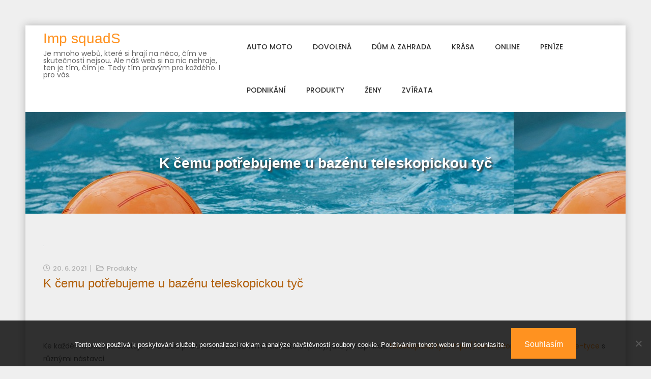

--- FILE ---
content_type: text/html; charset=UTF-8
request_url: https://www.impsquad.cz/k-cemu-potrebujeme-u-bazenu-teleskopickou-tyc/
body_size: 10355
content:
<!doctype html><html lang="cs">
		<head>	
			<meta charset="UTF-8">
		<meta http-equiv="X-UA-Compatible" content="IE=edge">
		<meta name="viewport" content="width=device-width, initial-scale=1">
		<link rel="profile" href="https://gmpg.org/xfn/11">
		<meta name='robots' content='index, follow, max-image-preview:large, max-snippet:-1, max-video-preview:-1' />

	<!-- This site is optimized with the Yoast SEO plugin v26.8 - https://yoast.com/product/yoast-seo-wordpress/ -->
	<title>K čemu potřebujeme u bazénu teleskopickou tyč</title>
	<meta name="description" content="Když se na dně bazénu usadí nečistoty, sáhneme po nějakém mechanismu, který je odstraní, třeba dnová síťka nebo odsávací nástavec na teleskopické tyči." />
	<link rel="canonical" href="https://www.impsquad.cz/k-cemu-potrebujeme-u-bazenu-teleskopickou-tyc/" />
	<meta property="og:locale" content="cs_CZ" />
	<meta property="og:type" content="article" />
	<meta property="og:title" content="K čemu potřebujeme u bazénu teleskopickou tyč" />
	<meta property="og:description" content="Když se na dně bazénu usadí nečistoty, sáhneme po nějakém mechanismu, který je odstraní, třeba dnová síťka nebo odsávací nástavec na teleskopické tyči." />
	<meta property="og:url" content="https://www.impsquad.cz/k-cemu-potrebujeme-u-bazenu-teleskopickou-tyc/" />
	<meta property="og:site_name" content="Imp squadS" />
	<meta property="article:published_time" content="2020-07-20T12:05:54+00:00" />
	<meta property="article:modified_time" content="2023-05-05T21:33:57+00:00" />
	<meta name="twitter:card" content="summary_large_image" />
	<meta name="twitter:label1" content="Napsal(a)" />
	<meta name="twitter:data1" content="" />
	<meta name="twitter:label2" content="Odhadovaná doba čtení" />
	<meta name="twitter:data2" content="2 minuty" />
	<!-- / Yoast SEO plugin. -->


<link rel='dns-prefetch' href='//fonts.googleapis.com' />
<style id='wp-img-auto-sizes-contain-inline-css' type='text/css'>
img:is([sizes=auto i],[sizes^="auto," i]){contain-intrinsic-size:3000px 1500px}
/*# sourceURL=wp-img-auto-sizes-contain-inline-css */
</style>
<style id='wp-block-library-inline-css' type='text/css'>
:root{--wp-block-synced-color:#7a00df;--wp-block-synced-color--rgb:122,0,223;--wp-bound-block-color:var(--wp-block-synced-color);--wp-editor-canvas-background:#ddd;--wp-admin-theme-color:#007cba;--wp-admin-theme-color--rgb:0,124,186;--wp-admin-theme-color-darker-10:#006ba1;--wp-admin-theme-color-darker-10--rgb:0,107,160.5;--wp-admin-theme-color-darker-20:#005a87;--wp-admin-theme-color-darker-20--rgb:0,90,135;--wp-admin-border-width-focus:2px}@media (min-resolution:192dpi){:root{--wp-admin-border-width-focus:1.5px}}.wp-element-button{cursor:pointer}:root .has-very-light-gray-background-color{background-color:#eee}:root .has-very-dark-gray-background-color{background-color:#313131}:root .has-very-light-gray-color{color:#eee}:root .has-very-dark-gray-color{color:#313131}:root .has-vivid-green-cyan-to-vivid-cyan-blue-gradient-background{background:linear-gradient(135deg,#00d084,#0693e3)}:root .has-purple-crush-gradient-background{background:linear-gradient(135deg,#34e2e4,#4721fb 50%,#ab1dfe)}:root .has-hazy-dawn-gradient-background{background:linear-gradient(135deg,#faaca8,#dad0ec)}:root .has-subdued-olive-gradient-background{background:linear-gradient(135deg,#fafae1,#67a671)}:root .has-atomic-cream-gradient-background{background:linear-gradient(135deg,#fdd79a,#004a59)}:root .has-nightshade-gradient-background{background:linear-gradient(135deg,#330968,#31cdcf)}:root .has-midnight-gradient-background{background:linear-gradient(135deg,#020381,#2874fc)}:root{--wp--preset--font-size--normal:16px;--wp--preset--font-size--huge:42px}.has-regular-font-size{font-size:1em}.has-larger-font-size{font-size:2.625em}.has-normal-font-size{font-size:var(--wp--preset--font-size--normal)}.has-huge-font-size{font-size:var(--wp--preset--font-size--huge)}.has-text-align-center{text-align:center}.has-text-align-left{text-align:left}.has-text-align-right{text-align:right}.has-fit-text{white-space:nowrap!important}#end-resizable-editor-section{display:none}.aligncenter{clear:both}.items-justified-left{justify-content:flex-start}.items-justified-center{justify-content:center}.items-justified-right{justify-content:flex-end}.items-justified-space-between{justify-content:space-between}.screen-reader-text{border:0;clip-path:inset(50%);height:1px;margin:-1px;overflow:hidden;padding:0;position:absolute;width:1px;word-wrap:normal!important}.screen-reader-text:focus{background-color:#ddd;clip-path:none;color:#444;display:block;font-size:1em;height:auto;left:5px;line-height:normal;padding:15px 23px 14px;text-decoration:none;top:5px;width:auto;z-index:100000}html :where(.has-border-color){border-style:solid}html :where([style*=border-top-color]){border-top-style:solid}html :where([style*=border-right-color]){border-right-style:solid}html :where([style*=border-bottom-color]){border-bottom-style:solid}html :where([style*=border-left-color]){border-left-style:solid}html :where([style*=border-width]){border-style:solid}html :where([style*=border-top-width]){border-top-style:solid}html :where([style*=border-right-width]){border-right-style:solid}html :where([style*=border-bottom-width]){border-bottom-style:solid}html :where([style*=border-left-width]){border-left-style:solid}html :where(img[class*=wp-image-]){height:auto;max-width:100%}:where(figure){margin:0 0 1em}html :where(.is-position-sticky){--wp-admin--admin-bar--position-offset:var(--wp-admin--admin-bar--height,0px)}@media screen and (max-width:600px){html :where(.is-position-sticky){--wp-admin--admin-bar--position-offset:0px}}

/*# sourceURL=wp-block-library-inline-css */
</style><style id='global-styles-inline-css' type='text/css'>
:root{--wp--preset--aspect-ratio--square: 1;--wp--preset--aspect-ratio--4-3: 4/3;--wp--preset--aspect-ratio--3-4: 3/4;--wp--preset--aspect-ratio--3-2: 3/2;--wp--preset--aspect-ratio--2-3: 2/3;--wp--preset--aspect-ratio--16-9: 16/9;--wp--preset--aspect-ratio--9-16: 9/16;--wp--preset--color--black: #000000;--wp--preset--color--cyan-bluish-gray: #abb8c3;--wp--preset--color--white: #ffffff;--wp--preset--color--pale-pink: #f78da7;--wp--preset--color--vivid-red: #cf2e2e;--wp--preset--color--luminous-vivid-orange: #ff6900;--wp--preset--color--luminous-vivid-amber: #fcb900;--wp--preset--color--light-green-cyan: #7bdcb5;--wp--preset--color--vivid-green-cyan: #00d084;--wp--preset--color--pale-cyan-blue: #8ed1fc;--wp--preset--color--vivid-cyan-blue: #0693e3;--wp--preset--color--vivid-purple: #9b51e0;--wp--preset--gradient--vivid-cyan-blue-to-vivid-purple: linear-gradient(135deg,rgb(6,147,227) 0%,rgb(155,81,224) 100%);--wp--preset--gradient--light-green-cyan-to-vivid-green-cyan: linear-gradient(135deg,rgb(122,220,180) 0%,rgb(0,208,130) 100%);--wp--preset--gradient--luminous-vivid-amber-to-luminous-vivid-orange: linear-gradient(135deg,rgb(252,185,0) 0%,rgb(255,105,0) 100%);--wp--preset--gradient--luminous-vivid-orange-to-vivid-red: linear-gradient(135deg,rgb(255,105,0) 0%,rgb(207,46,46) 100%);--wp--preset--gradient--very-light-gray-to-cyan-bluish-gray: linear-gradient(135deg,rgb(238,238,238) 0%,rgb(169,184,195) 100%);--wp--preset--gradient--cool-to-warm-spectrum: linear-gradient(135deg,rgb(74,234,220) 0%,rgb(151,120,209) 20%,rgb(207,42,186) 40%,rgb(238,44,130) 60%,rgb(251,105,98) 80%,rgb(254,248,76) 100%);--wp--preset--gradient--blush-light-purple: linear-gradient(135deg,rgb(255,206,236) 0%,rgb(152,150,240) 100%);--wp--preset--gradient--blush-bordeaux: linear-gradient(135deg,rgb(254,205,165) 0%,rgb(254,45,45) 50%,rgb(107,0,62) 100%);--wp--preset--gradient--luminous-dusk: linear-gradient(135deg,rgb(255,203,112) 0%,rgb(199,81,192) 50%,rgb(65,88,208) 100%);--wp--preset--gradient--pale-ocean: linear-gradient(135deg,rgb(255,245,203) 0%,rgb(182,227,212) 50%,rgb(51,167,181) 100%);--wp--preset--gradient--electric-grass: linear-gradient(135deg,rgb(202,248,128) 0%,rgb(113,206,126) 100%);--wp--preset--gradient--midnight: linear-gradient(135deg,rgb(2,3,129) 0%,rgb(40,116,252) 100%);--wp--preset--font-size--small: 13px;--wp--preset--font-size--medium: 20px;--wp--preset--font-size--large: 36px;--wp--preset--font-size--x-large: 42px;--wp--preset--spacing--20: 0.44rem;--wp--preset--spacing--30: 0.67rem;--wp--preset--spacing--40: 1rem;--wp--preset--spacing--50: 1.5rem;--wp--preset--spacing--60: 2.25rem;--wp--preset--spacing--70: 3.38rem;--wp--preset--spacing--80: 5.06rem;--wp--preset--shadow--natural: 6px 6px 9px rgba(0, 0, 0, 0.2);--wp--preset--shadow--deep: 12px 12px 50px rgba(0, 0, 0, 0.4);--wp--preset--shadow--sharp: 6px 6px 0px rgba(0, 0, 0, 0.2);--wp--preset--shadow--outlined: 6px 6px 0px -3px rgb(255, 255, 255), 6px 6px rgb(0, 0, 0);--wp--preset--shadow--crisp: 6px 6px 0px rgb(0, 0, 0);}:where(.is-layout-flex){gap: 0.5em;}:where(.is-layout-grid){gap: 0.5em;}body .is-layout-flex{display: flex;}.is-layout-flex{flex-wrap: wrap;align-items: center;}.is-layout-flex > :is(*, div){margin: 0;}body .is-layout-grid{display: grid;}.is-layout-grid > :is(*, div){margin: 0;}:where(.wp-block-columns.is-layout-flex){gap: 2em;}:where(.wp-block-columns.is-layout-grid){gap: 2em;}:where(.wp-block-post-template.is-layout-flex){gap: 1.25em;}:where(.wp-block-post-template.is-layout-grid){gap: 1.25em;}.has-black-color{color: var(--wp--preset--color--black) !important;}.has-cyan-bluish-gray-color{color: var(--wp--preset--color--cyan-bluish-gray) !important;}.has-white-color{color: var(--wp--preset--color--white) !important;}.has-pale-pink-color{color: var(--wp--preset--color--pale-pink) !important;}.has-vivid-red-color{color: var(--wp--preset--color--vivid-red) !important;}.has-luminous-vivid-orange-color{color: var(--wp--preset--color--luminous-vivid-orange) !important;}.has-luminous-vivid-amber-color{color: var(--wp--preset--color--luminous-vivid-amber) !important;}.has-light-green-cyan-color{color: var(--wp--preset--color--light-green-cyan) !important;}.has-vivid-green-cyan-color{color: var(--wp--preset--color--vivid-green-cyan) !important;}.has-pale-cyan-blue-color{color: var(--wp--preset--color--pale-cyan-blue) !important;}.has-vivid-cyan-blue-color{color: var(--wp--preset--color--vivid-cyan-blue) !important;}.has-vivid-purple-color{color: var(--wp--preset--color--vivid-purple) !important;}.has-black-background-color{background-color: var(--wp--preset--color--black) !important;}.has-cyan-bluish-gray-background-color{background-color: var(--wp--preset--color--cyan-bluish-gray) !important;}.has-white-background-color{background-color: var(--wp--preset--color--white) !important;}.has-pale-pink-background-color{background-color: var(--wp--preset--color--pale-pink) !important;}.has-vivid-red-background-color{background-color: var(--wp--preset--color--vivid-red) !important;}.has-luminous-vivid-orange-background-color{background-color: var(--wp--preset--color--luminous-vivid-orange) !important;}.has-luminous-vivid-amber-background-color{background-color: var(--wp--preset--color--luminous-vivid-amber) !important;}.has-light-green-cyan-background-color{background-color: var(--wp--preset--color--light-green-cyan) !important;}.has-vivid-green-cyan-background-color{background-color: var(--wp--preset--color--vivid-green-cyan) !important;}.has-pale-cyan-blue-background-color{background-color: var(--wp--preset--color--pale-cyan-blue) !important;}.has-vivid-cyan-blue-background-color{background-color: var(--wp--preset--color--vivid-cyan-blue) !important;}.has-vivid-purple-background-color{background-color: var(--wp--preset--color--vivid-purple) !important;}.has-black-border-color{border-color: var(--wp--preset--color--black) !important;}.has-cyan-bluish-gray-border-color{border-color: var(--wp--preset--color--cyan-bluish-gray) !important;}.has-white-border-color{border-color: var(--wp--preset--color--white) !important;}.has-pale-pink-border-color{border-color: var(--wp--preset--color--pale-pink) !important;}.has-vivid-red-border-color{border-color: var(--wp--preset--color--vivid-red) !important;}.has-luminous-vivid-orange-border-color{border-color: var(--wp--preset--color--luminous-vivid-orange) !important;}.has-luminous-vivid-amber-border-color{border-color: var(--wp--preset--color--luminous-vivid-amber) !important;}.has-light-green-cyan-border-color{border-color: var(--wp--preset--color--light-green-cyan) !important;}.has-vivid-green-cyan-border-color{border-color: var(--wp--preset--color--vivid-green-cyan) !important;}.has-pale-cyan-blue-border-color{border-color: var(--wp--preset--color--pale-cyan-blue) !important;}.has-vivid-cyan-blue-border-color{border-color: var(--wp--preset--color--vivid-cyan-blue) !important;}.has-vivid-purple-border-color{border-color: var(--wp--preset--color--vivid-purple) !important;}.has-vivid-cyan-blue-to-vivid-purple-gradient-background{background: var(--wp--preset--gradient--vivid-cyan-blue-to-vivid-purple) !important;}.has-light-green-cyan-to-vivid-green-cyan-gradient-background{background: var(--wp--preset--gradient--light-green-cyan-to-vivid-green-cyan) !important;}.has-luminous-vivid-amber-to-luminous-vivid-orange-gradient-background{background: var(--wp--preset--gradient--luminous-vivid-amber-to-luminous-vivid-orange) !important;}.has-luminous-vivid-orange-to-vivid-red-gradient-background{background: var(--wp--preset--gradient--luminous-vivid-orange-to-vivid-red) !important;}.has-very-light-gray-to-cyan-bluish-gray-gradient-background{background: var(--wp--preset--gradient--very-light-gray-to-cyan-bluish-gray) !important;}.has-cool-to-warm-spectrum-gradient-background{background: var(--wp--preset--gradient--cool-to-warm-spectrum) !important;}.has-blush-light-purple-gradient-background{background: var(--wp--preset--gradient--blush-light-purple) !important;}.has-blush-bordeaux-gradient-background{background: var(--wp--preset--gradient--blush-bordeaux) !important;}.has-luminous-dusk-gradient-background{background: var(--wp--preset--gradient--luminous-dusk) !important;}.has-pale-ocean-gradient-background{background: var(--wp--preset--gradient--pale-ocean) !important;}.has-electric-grass-gradient-background{background: var(--wp--preset--gradient--electric-grass) !important;}.has-midnight-gradient-background{background: var(--wp--preset--gradient--midnight) !important;}.has-small-font-size{font-size: var(--wp--preset--font-size--small) !important;}.has-medium-font-size{font-size: var(--wp--preset--font-size--medium) !important;}.has-large-font-size{font-size: var(--wp--preset--font-size--large) !important;}.has-x-large-font-size{font-size: var(--wp--preset--font-size--x-large) !important;}
/*# sourceURL=global-styles-inline-css */
</style>

<style id='classic-theme-styles-inline-css' type='text/css'>
/*! This file is auto-generated */
.wp-block-button__link{color:#fff;background-color:#32373c;border-radius:9999px;box-shadow:none;text-decoration:none;padding:calc(.667em + 2px) calc(1.333em + 2px);font-size:1.125em}.wp-block-file__button{background:#32373c;color:#fff;text-decoration:none}
/*# sourceURL=/wp-includes/css/classic-themes.min.css */
</style>
<link rel='stylesheet' id='cookie-notice-front-css' href='https://www.impsquad.cz/wp-content/plugins/cookie-notice/css/front.min.css?ver=2.5.11' type='text/css' media='all' />
<link rel='stylesheet' id='kk-star-ratings-css' href='https://www.impsquad.cz/wp-content/plugins/kk-star-ratings/src/core/public/css/kk-star-ratings.min.css?ver=5.4.10.3' type='text/css' media='all' />
<link rel='stylesheet' id='bootstrap-css' href='https://www.impsquad.cz/wp-content/themes/refresh-blog/assets/plugins/bootstrap/bootstrap.min.css?ver=6.9' type='text/css' media='all' />
<link rel='stylesheet' id='googlefonts-css' href='https://fonts.googleapis.com/css?family=Montserrat%3A400%2C500%2C600%2C700%2C800%2C900%7CPoppins%3A400%2C500%2C600%2C700%2C800%2C900&#038;ver=6.9' type='text/css' media='all' />
<link rel='stylesheet' id='fontawesome-css' href='https://www.impsquad.cz/wp-content/themes/refresh-blog/assets/plugins/fontawesome/css/fontawesome-all.min.css?ver=6.9' type='text/css' media='all' />
<link rel='stylesheet' id='refresh_blog-style-css' href='https://www.impsquad.cz/wp-content/themes/refresh-blog/style.css?ver=6.9' type='text/css' media='all' />
<link rel='stylesheet' id='refresh_blog-slick-style-css' href='https://www.impsquad.cz/wp-content/themes/refresh-blog/assets/plugins/slick/slick.css?ver=6.9' type='text/css' media='all' />
<link rel='stylesheet' id='refresh_blog-slick-theme-style-css' href='https://www.impsquad.cz/wp-content/themes/refresh-blog/assets/plugins/slick/slick-theme.css?ver=6.9' type='text/css' media='all' />
<script type="text/javascript" src="https://www.impsquad.cz/wp-includes/js/jquery/jquery.min.js?ver=3.7.1" id="jquery-core-js"></script>
<script type="text/javascript" src="https://www.impsquad.cz/wp-includes/js/jquery/jquery-migrate.min.js?ver=3.4.1" id="jquery-migrate-js"></script>
<script type="text/javascript" id="refresh_blog-scripts-js-extra">
/* <![CDATA[ */
var refresh_blog = {"strings":{"enable":"Enable","contact_no":"Contact Number"},"scroll_speed":"1000"};
//# sourceURL=refresh_blog-scripts-js-extra
/* ]]> */
</script>
<script type="text/javascript" src="https://www.impsquad.cz/wp-content/themes/refresh-blog/assets/js/scripts.min.js?ver=6.9" id="refresh_blog-scripts-js"></script>
<script type="text/javascript" src="https://www.impsquad.cz/wp-content/themes/refresh-blog/assets/plugins/slick/slick.min.js?ver=6.9" id="refresh_blog-slick-js"></script>
<link rel="alternate" type="application/ld+json" href="https://www.impsquad.cz/k-cemu-potrebujeme-u-bazenu-teleskopickou-tyc/?format=application/ld+json" title="Structured Descriptor Document (JSON-LD format)"><script type="application/ld+json" data-source="DataFeed:WordPress" data-schema="1672-post-Default">{"@context":"https:\/\/schema.org\/","@type":"Article","@id":"https:\/\/www.impsquad.cz\/k-cemu-potrebujeme-u-bazenu-teleskopickou-tyc\/#Article","mainEntityOfPage":"https:\/\/www.impsquad.cz\/k-cemu-potrebujeme-u-bazenu-teleskopickou-tyc\/","headline":"K \u010demu pot\u0159ebujeme u baz\u00e9nu teleskopickou ty\u010d","name":"K \u010demu pot\u0159ebujeme u baz\u00e9nu teleskopickou ty\u010d","description":"Kdy\u017e se na dn\u011b baz\u00e9nu usad\u00ed ne\u010distoty, s\u00e1hneme po n\u011bjak\u00e9m mechanismu, kter\u00fd je odstran\u00ed, t\u0159eba dnov\u00e1 s\u00ed\u0165ka nebo ods\u00e1vac\u00ed n\u00e1stavec na teleskopick\u00e9 ty\u010di.","datePublished":"2021-06-20","dateModified":"2023-05-05","author":{"@type":"Person","@id":"https:\/\/www.impsquad.cz\/author\/#Person","name":"","url":"https:\/\/www.impsquad.cz\/author\/","identifier":1,"image":{"@type":"ImageObject","@id":"https:\/\/secure.gravatar.com\/avatar\/f08fec9e5d161146672022190172bcb121f980bd7a64f251ea643f4b19d0f071?s=96&d=mm&r=g","url":"https:\/\/secure.gravatar.com\/avatar\/f08fec9e5d161146672022190172bcb121f980bd7a64f251ea643f4b19d0f071?s=96&d=mm&r=g","height":96,"width":96}},"publisher":{"@type":"Organization","name":"impsquad.cz","logo":{"@type":"ImageObject","@id":"\/logo.png","url":"\/logo.png","width":600,"height":60}},"image":{"@type":"ImageObject","@id":"https:\/\/www.impsquad.cz\/wp-content\/uploads\/pes%20s%20m%C3%AD%C4%8Dem%20ve%20vod%C4%9B_1.jpg","url":"https:\/\/www.impsquad.cz\/wp-content\/uploads\/pes%20s%20m%C3%AD%C4%8Dem%20ve%20vod%C4%9B_1.jpg","height":0,"width":0},"url":"https:\/\/www.impsquad.cz\/k-cemu-potrebujeme-u-bazenu-teleskopickou-tyc\/","about":["Produkty"],"wordCount":431,"articleBody":"       Ke ka\u017ed\u00e9mu baz\u00e9nu existuje cel\u00e1 \u0159ada p\u0159\u00edslu\u0161enstv\u00ed, mezi nimi i d\u016fle\u017eit\u00e9 dopl\u0148ky, jako je nap\u0159\u00edklad teleskopick\u00e1 ty\u010d https:\/\/www.chlorito.cz\/teleskopicke-tyce s r\u016fzn\u00fdmi n\u00e1stavci.Na teleskopickou ty\u010d se nej\u010dast\u011bji nasazuj\u00ed hlubinn\u00e9, dnov\u00e9 \u010di hladinov\u00e9 s\u00ed\u0165ky pro sb\u00edr\u00e1n\u00ed hrub\u00fdch ne\u010distot, r\u016fzn\u00e9 \u010distic\u00ed kart\u00e1\u010de a ru\u010dn\u00ed baz\u00e9nov\u00e9 vysava\u010de. R\u00e1di bychom v\u00e1m nazna\u010dili, jak velk\u00fd v\u00fdznam maj\u00ed v\u0161echny ty ru\u010dn\u00ed mechanismy, kter\u00e9 sice vy\u017eaduj\u00ed n\u00e1\u0161 \u010das a fyzick\u00e9 \u00fasil\u00ed, ov\u0161em krom\u011b odveden\u00e9 pr\u00e1ce a vy\u010di\u0161t\u011bn\u00ed n\u00e1dr\u017ee na koup\u00e1n\u00ed, n\u00e1m p\u0159in\u00e1\u0161\u00ed \u0159adu jin\u00fdch pozitiv. Mnohdy nen\u00e1padn\u00fdch, o kter\u00fdch se mnoho lid\u00ed nezmi\u0148uje, nebo\u0165 jim mohou p\u0159ipadat malichern\u00e9 \u010di samoz\u0159ejm\u00e9.Sedav\u00e1 zam\u011bstn\u00e1n\u00ed a usnadn\u011bn\u00ed pr\u00e1ce stroji \u2013 p\u0159edstavte si situaci, \u017ee byste museli r\u00e1no vst\u00e1t v p\u016fl p\u00e1t\u00e9, na\u0161t\u00edpat d\u0159evo do krbu, pot\u00e9 cepem vyml\u00e1tit obil\u00ed z klas\u016f a odv\u00e9zt jej na d\u0159ev\u011bn\u00e9m traka\u0159i k mlyn\u00e1\u0159i, a po ob\u011bd\u011b, kdy konzumujete hrachovou ka\u0161i s kouskem celozrnn\u00e9ho chleba, byste museli zr\u00fdt r\u00fd\u010dem z\u00e1hony o plo\u0161e, \u0159ekn\u011bme dvou stovek \u010dtvere\u010dn\u00edch metr\u016f. P\u0159ed ulehnut\u00edm je\u0161t\u011b napumpovat vodu ze studny z ru\u010dn\u00ed pumpy, oh\u0159\u00e1t ji na kamnech a teprve pak prov\u00e9st o\u010distu t\u011bla.V podobn\u00e9m duchu se odv\u00edjel \u017eivot na\u0161ich p\u0159edk\u016f a ti b\u00fdvali fyzicky zdatn\u00ed, svalnat\u00ed a tak\u00e9 zdrav\u00ed. Dok\u00e1zali se radovat ze \u017eivota mo\u017en\u00e1 l\u00e9pe, ne\u017e my. Zamyslete se nad t\u00edm a dop\u0159ejte si ve sv\u00e9m voln\u00e9m \u010dase v\u00edce p\u0159irozen\u00e9ho pohybu, cho\u010fte \u010dast\u011bji p\u011b\u0161ky, jezd\u011bte na kole a zam\u011bstn\u00e1vejte tak\u00e9 v\u00edce svalstva hrab\u00e1n\u00edm list\u00ed nebo t\u0159eba vys\u00e1v\u00e1n\u00edm ne\u010distot ze dna baz\u00e9nu n\u00e1stavcem na teleskopickou ty\u010d.Ru\u010dn\u00ed vysava\u010d ne\u010distot z baz\u00e9nu zastane stejnou pr\u00e1ci jako automat a p\u0159isp\u011bjete t\u00edm ke sv\u00e9 lep\u0161\u00ed fyzi\u010dce, bude se v\u00e1m l\u00e9pe a zdrav\u011b hubnout, zlep\u0161\u00ed se v\u00e1m n\u00e1lada, pos\u00edl\u00edte imunitn\u00ed syst\u00e9m, krevn\u00ed ob\u011bh a nervovou soustavu. A pokud k tomu p\u0159id\u00e1te zdrav\u011bj\u0161\u00ed stravovac\u00ed re\u017eim, v\u00e1\u0161 \u017eivot to m\u016f\u017ee posunout p\u011bkn\u00fd kus kup\u0159edu.                                                                                                                                                                                                                                                                                                                                                                                          4\/5 - (4 votes)        "}</script>
<script type="application/ld+json" data-source="DataFeed:WordPress" data-schema="Breadcrumb">{"@context":"https:\/\/schema.org\/","@type":"BreadcrumbList","itemListElement":[{"@type":"ListItem","position":1,"name":"K \u010demu pot\u0159ebujeme u baz\u00e9nu teleskopickou ty\u010d","item":"https:\/\/www.impsquad.cz\/k-cemu-potrebujeme-u-bazenu-teleskopickou-tyc\/#breadcrumbitem"}]}</script>
<script type="application/ld+json">{
    "@context": "https://schema.org/",
    "@type": "CreativeWorkSeries",
    "name": "K čemu potřebujeme u bazénu teleskopickou tyč",
    "aggregateRating": {
        "@type": "AggregateRating",
        "ratingValue": "4",
        "bestRating": "5",
        "ratingCount": "4"
    }
}</script><link rel="icon" type="image/png" href="/wp-content/uploads/fbrfg/favicon-96x96.png" sizes="96x96" />
<link rel="icon" type="image/svg+xml" href="/wp-content/uploads/fbrfg/favicon.svg" />
<link rel="shortcut icon" href="/wp-content/uploads/fbrfg/favicon.ico" />
<link rel="apple-touch-icon" sizes="180x180" href="/wp-content/uploads/fbrfg/apple-touch-icon.png" />
<link rel="manifest" href="/wp-content/uploads/fbrfg/site.webmanifest" /></head>

<body class="wp-singular post-template-default single single-post postid-1672 single-format-standard wp-theme-refresh-blog cookies-not-set refresh_blog lite-version classic-menu sticky-menu relative-header no-sidebar refresh_blog-inner-page page-layout-framed">
			<div class="site" id="page">
				<a class="skip-link screen-reader-text" href="#content">Skip to content</a>
				<header id="masthead" class="site-header" role="banner">
				<div class="container">
			<div class="row">
				<div class="col-md-4">
					<div class="site-branding">
						<div class="site-logo">
													</div>

													<div class="site-branding-text">
																											<p class="site-title"><a href="https://www.impsquad.cz/" rel="home">Imp squadS</a></p>
																	
																	<p class="site-description">
Je mnoho webů, které si hrají na něco, čím ve skutečnosti nejsou. Ale náš web si na nic nehraje, ten je tím, čím je. Tedy tím pravým pro každého. I pro vás.</p>
															</div><!-- #site-identity -->
											</div>
				</div>
				<div class="col-md-8">
					<div class="site-header-menu" id="site-header-menu">
						<button class="menu-toggle" aria-controls="primary-menu" area-label="Menu" aria-hidden="true" aria-expanded="false">
							<span class="icon"></span>
							<span class="menu-label">Menu</span>
						</button>
							<nav id="site-navigation" class="main-navigation"><ul id="primary-menu" class="menu nav-menu"><li id="menu-item-176" class="menu-item menu-item-type-taxonomy menu-item-object-category menu-item-176"><a href="https://www.impsquad.cz/auto-moto/">Auto moto</a></li>
<li id="menu-item-177" class="menu-item menu-item-type-taxonomy menu-item-object-category menu-item-177"><a href="https://www.impsquad.cz/dovolena/">Dovolená</a></li>
<li id="menu-item-178" class="menu-item menu-item-type-taxonomy menu-item-object-category menu-item-178"><a href="https://www.impsquad.cz/dum-a-zahrada/">Dům a zahrada</a></li>
<li id="menu-item-179" class="menu-item menu-item-type-taxonomy menu-item-object-category menu-item-179"><a href="https://www.impsquad.cz/krasa/">Krása</a></li>
<li id="menu-item-180" class="menu-item menu-item-type-taxonomy menu-item-object-category menu-item-180"><a href="https://www.impsquad.cz/online/">Online</a></li>
<li id="menu-item-181" class="menu-item menu-item-type-taxonomy menu-item-object-category menu-item-181"><a href="https://www.impsquad.cz/penize/">Peníze</a></li>
<li id="menu-item-182" class="menu-item menu-item-type-taxonomy menu-item-object-category menu-item-182"><a href="https://www.impsquad.cz/podnikani/">Podnikání</a></li>
<li id="menu-item-183" class="menu-item menu-item-type-taxonomy menu-item-object-category current-post-ancestor current-menu-parent current-post-parent menu-item-183"><a href="https://www.impsquad.cz/produkty/">Produkty</a></li>
<li id="menu-item-184" class="menu-item menu-item-type-taxonomy menu-item-object-category menu-item-184"><a href="https://www.impsquad.cz/zeny/">Ženy</a></li>
<li id="menu-item-185" class="menu-item menu-item-type-taxonomy menu-item-object-category menu-item-185"><a href="https://www.impsquad.cz/zvirata/">Zvířata</a></li>
</ul></nav>					</div>
				</div>
			</div>
		</div>
	   
				</header>
			<div id="content" class="site-content">
					<div id="custom-header-media" class="relative">
								<div class="slide-item" style="background-image:url('https://www.impsquad.cz/wp-content/uploads/pes%20s%20m%C3%AD%C4%8Dem%20ve%20vod%C4%9B_1.jpg')" >
									<div class="wrapper no-background">
						<header class="entry-header">
							<h2 class="entry-title">
																	K čemu potřebujeme u bazénu teleskopickou tyč															</h2>
						</header><!-- .entry-header -->
					</div>
				</div>
			</div>
			<div class="inner-content-wrapper page-section">
	<div class="container">
		<div class="row">
						<div class="col-xl-12">
				<div id="primary" class="content-area">
					<main id="main" class="site-main">

					<article id="post-1672" class="post-1672 post type-post status-publish format-standard has-post-thumbnail hentry category-produkty">
	<div class="featured-post-image">
		<div class="featured-image">
			
			<div class="post-thumbnail">
				<img width="1" height="1" src="https://www.impsquad.cz/wp-content/uploads/pes%20s%20m%C3%AD%C4%8Dem%20ve%20vod%C4%9B_1.jpg" class="attachment-refresh-blog-featured size-refresh-blog-featured wp-post-image" alt="" decoding="async" />			</div><!-- .post-thumbnail -->

				</div>
	</div><!-- .featured-post-image -->

	<div class="entry-container">
		<div class="entry-meta">
			<span class="posted-on"><a href="https://www.impsquad.cz/k-cemu-potrebujeme-u-bazenu-teleskopickou-tyc/" rel="bookmark"><time class="entry-date published" datetime="2021-06-20T12:05:53+02:00">20. 6. 2021</time><time class="updated" datetime="2023-05-05T23:33:57+02:00">5. 5. 2023</time></a></span>			<span class="cat-links"><a href="https://www.impsquad.cz/produkty/" rel="category tag">Produkty</a></span>					</div><!-- .entry-meta -->

		<header class="entry-header">
							<h2 class="entry-title">K čemu potřebujeme u bazénu teleskopickou tyč</h2>
					</header>

		<div class="entry-content">
			<p><!DOCTYPE html PUBLIC "-//W3C//DTD HTML 4.0 Transitional//EN" "http://www.w3.org/TR/REC-html40/loose.dtd"><br />
<html><head><meta http-equiv="Content-Type" content="text/html; charset=UTF-8"><br />
  <meta http-equiv="Content-Type" content="text/html; charset=UTF-8"> <meta http-equiv="Content-Type" content="text/html; charset=UTF-8"> <meta http-equiv="Content-Type" content="text/html; charset=UTF-8">  </head><body> </p>
<p><span><span><span>Ke každému bazénu existuje celá řada příslušenství, mezi nimi i důležité doplňky, jako je například <a href="https://www.chlorito.cz/teleskopicke-tyce/" target="_blank" rel="nofollow">teleskopická tyč https://www.chlorito.cz/teleskopicke-tyce</a> s různými nástavci.</span></span></span></p>
<p><span><span><span>Na teleskopickou tyč se nejčastěji nasazují hlubinné, dnové či hladinové síťky pro sbírání hrubých nečistot, různé čisticí kartáče a ruční bazénové vysavače. Rádi bychom vám naznačili, jak velký význam mají všechny ty ruční mechanismy, které sice vyžadují náš čas a fyzické úsilí, ovšem kromě odvedené práce a vyčištění nádrže na koupání, nám přináší řadu jiných pozitiv. Mnohdy nenápadných, o kterých se mnoho lidí nezmiňuje, neboť jim mohou připadat malicherné či samozřejmé.</span></span></span></p>
<p><img decoding="async" alt="pes s míčem ve vodě" data-rich-file-id="55517" src="https://impsquad.cz/wp-content/uploads/pes%20s%20m%C3%AD%C4%8Dem%20ve%20vod%C4%9B_1.jpg" style="max-width: 100%; object-fit: contain;"></p>
<p><span><span><span><b>Sedavá zaměstnání a usnadnění práce stroji</b> – představte si situaci, že byste museli ráno vstát v půl páté, naštípat dřevo do krbu, poté cepem vymlátit obilí z klasů a odvézt jej na dřevěném trakaři k mlynáři, a po obědě, kdy konzumujete hrachovou kaši s kouskem celozrnného chleba, byste museli zrýt rýčem záhony o ploše, řekněme dvou stovek čtverečních metrů. Před ulehnutím ještě napumpovat vodu ze studny z ruční pumpy, ohřát ji na kamnech a teprve pak provést očistu těla.</span></span></span></p>
<p><img decoding="async" alt="plavec v bazénu" data-rich-file-id="55518" src="https://impsquad.cz/wp-content/uploads/plavec%20v%20baz%C3%A9nu_5.jpg" style="max-width: 100%; object-fit: contain;"></p>
<p><span><span><span>V podobném duchu se odvíjel život našich předků a ti bývali fyzicky zdatní, svalnatí a také zdraví. Dokázali se radovat ze života možná lépe, než my. Zamyslete se nad tím a dopřejte si ve svém volném čase více přirozeného pohybu, choďte častěji pěšky, jezděte na kole a zaměstnávejte také více svalstva hrabáním listí nebo třeba vysáváním nečistot ze dna bazénu nástavcem na teleskopickou tyč.</span></span></span></p>
<p><span><span><span>Ruční vysavač nečistot z bazénu zastane stejnou práci jako automat a přispějete tím ke své lepší fyzičce, bude se vám lépe a zdravě hubnout, zlepší se vám nálada, posílíte imunitní systém, krevní oběh a nervovou soustavu. A pokud k tomu přidáte zdravější stravovací režim, váš život to může posunout pěkný kus kupředu.</span></span></span></p>
<p>  </body></html></p>


<div class="kk-star-ratings kksr-auto kksr-align-left kksr-valign-bottom"
    data-payload='{&quot;align&quot;:&quot;left&quot;,&quot;id&quot;:&quot;1672&quot;,&quot;slug&quot;:&quot;default&quot;,&quot;valign&quot;:&quot;bottom&quot;,&quot;ignore&quot;:&quot;&quot;,&quot;reference&quot;:&quot;auto&quot;,&quot;class&quot;:&quot;&quot;,&quot;count&quot;:&quot;4&quot;,&quot;legendonly&quot;:&quot;&quot;,&quot;readonly&quot;:&quot;&quot;,&quot;score&quot;:&quot;4&quot;,&quot;starsonly&quot;:&quot;&quot;,&quot;best&quot;:&quot;5&quot;,&quot;gap&quot;:&quot;5&quot;,&quot;greet&quot;:&quot;&quot;,&quot;legend&quot;:&quot;4\/5 - (4 votes)&quot;,&quot;size&quot;:&quot;20&quot;,&quot;title&quot;:&quot;K čemu potřebujeme u bazénu teleskopickou tyč&quot;,&quot;width&quot;:&quot;97.5&quot;,&quot;_legend&quot;:&quot;{score}\/{best} - ({count} {votes})&quot;,&quot;font_factor&quot;:&quot;1.25&quot;}'>
            
<div class="kksr-stars">
    
<div class="kksr-stars-inactive">
            <div class="kksr-star" data-star="1" style="padding-right: 5px">
            

<div class="kksr-icon" style="width: 20px; height: 20px;"></div>
        </div>
            <div class="kksr-star" data-star="2" style="padding-right: 5px">
            

<div class="kksr-icon" style="width: 20px; height: 20px;"></div>
        </div>
            <div class="kksr-star" data-star="3" style="padding-right: 5px">
            

<div class="kksr-icon" style="width: 20px; height: 20px;"></div>
        </div>
            <div class="kksr-star" data-star="4" style="padding-right: 5px">
            

<div class="kksr-icon" style="width: 20px; height: 20px;"></div>
        </div>
            <div class="kksr-star" data-star="5" style="padding-right: 5px">
            

<div class="kksr-icon" style="width: 20px; height: 20px;"></div>
        </div>
    </div>
    
<div class="kksr-stars-active" style="width: 97.5px;">
            <div class="kksr-star" style="padding-right: 5px">
            

<div class="kksr-icon" style="width: 20px; height: 20px;"></div>
        </div>
            <div class="kksr-star" style="padding-right: 5px">
            

<div class="kksr-icon" style="width: 20px; height: 20px;"></div>
        </div>
            <div class="kksr-star" style="padding-right: 5px">
            

<div class="kksr-icon" style="width: 20px; height: 20px;"></div>
        </div>
            <div class="kksr-star" style="padding-right: 5px">
            

<div class="kksr-icon" style="width: 20px; height: 20px;"></div>
        </div>
            <div class="kksr-star" style="padding-right: 5px">
            

<div class="kksr-icon" style="width: 20px; height: 20px;"></div>
        </div>
    </div>
</div>
                

<div class="kksr-legend" style="font-size: 16px;">
            4/5 - (4 votes)    </div>
    </div>
		</div><!-- .entry-content -->
		
	</div><!-- .entry-container -->
</article><!-- #post-1672 -->


	<nav class="navigation post-navigation" aria-label="Příspěvky">
		<h2 class="screen-reader-text">Navigace pro příspěvek</h2>
		<div class="nav-links"><div class="nav-previous"><a href="https://www.impsquad.cz/nechybujte-na-internetu/" rel="prev">Nechybujte na internetu</a></div><div class="nav-next"><a href="https://www.impsquad.cz/domy-na-klic/" rel="next">Domy na klíč</a></div></div>
	</nav>
					</main><!-- #main -->
				</div><!-- #primary -->
			</div>
					</div>
	</div>
</div>


	</div><!-- #content -->

	<footer id="colophon" class="site-footer">
				
		<div class="site-info">
							<div>© Všechna práva vyhrazena.</div>
						<a href="https://wordpress.org/" target="_blank">
				Proudly powered by WordPress			</a>
			<span class="sep"> | </span>
				Theme: Refresh Blog by <a href="http://refreshthemes.com/" target="_blank">Refresh Themes</a>.		</div><!-- .site-info -->
	</footer><!-- #colophon -->
</div><!-- #page -->

<script type="speculationrules">
{"prefetch":[{"source":"document","where":{"and":[{"href_matches":"/*"},{"not":{"href_matches":["/wp-*.php","/wp-admin/*","/wp-content/uploads/*","/wp-content/*","/wp-content/plugins/*","/wp-content/themes/refresh-blog/*","/*\\?(.+)"]}},{"not":{"selector_matches":"a[rel~=\"nofollow\"]"}},{"not":{"selector_matches":".no-prefetch, .no-prefetch a"}}]},"eagerness":"conservative"}]}
</script>
<script type="text/javascript" id="cookie-notice-front-js-before">
/* <![CDATA[ */
var cnArgs = {"ajaxUrl":"https:\/\/www.impsquad.cz\/wp-admin\/admin-ajax.php","nonce":"76ef679b11","hideEffect":"fade","position":"bottom","onScroll":true,"onScrollOffset":250,"onClick":false,"cookieName":"cookie_notice_accepted","cookieTime":2592000,"cookieTimeRejected":2592000,"globalCookie":false,"redirection":false,"cache":true,"revokeCookies":false,"revokeCookiesOpt":"automatic"};

//# sourceURL=cookie-notice-front-js-before
/* ]]> */
</script>
<script type="text/javascript" src="https://www.impsquad.cz/wp-content/plugins/cookie-notice/js/front.min.js?ver=2.5.11" id="cookie-notice-front-js"></script>
<script type="text/javascript" id="kk-star-ratings-js-extra">
/* <![CDATA[ */
var kk_star_ratings = {"action":"kk-star-ratings","endpoint":"https://www.impsquad.cz/wp-admin/admin-ajax.php","nonce":"cda50350ad"};
//# sourceURL=kk-star-ratings-js-extra
/* ]]> */
</script>
<script type="text/javascript" src="https://www.impsquad.cz/wp-content/plugins/kk-star-ratings/src/core/public/js/kk-star-ratings.min.js?ver=5.4.10.3" id="kk-star-ratings-js"></script>
<script type="text/javascript" src="https://www.impsquad.cz/wp-content/themes/refresh-blog/assets/plugins/bootstrap/bootstrap.min.js?ver=20151215" id="bootstrap-js"></script>
<script type="text/javascript" src="https://www.impsquad.cz/wp-content/themes/refresh-blog/assets/js/jquery.matchHeight-min.js?ver=20151215" id="match-height-js"></script>
<script type="text/javascript" src="https://www.impsquad.cz/wp-content/themes/refresh-blog/assets/js/navigation.min.js?ver=20151215" id="refresh_blog-navigation-js"></script>
<script type="text/javascript" src="https://www.impsquad.cz/wp-content/themes/refresh-blog/assets/js/skip-link-focus-fix.min.js?ver=20151215" id="refresh_blog-skip-link-focus-fix-js"></script>

		<!-- Cookie Notice plugin v2.5.11 by Hu-manity.co https://hu-manity.co/ -->
		<div id="cookie-notice" role="dialog" class="cookie-notice-hidden cookie-revoke-hidden cn-position-bottom" aria-label="Cookie Notice" style="background-color: rgba(0,0,0,0.8);"><div class="cookie-notice-container" style="color: #fff"><span id="cn-notice-text" class="cn-text-container">Tento web používá k poskytování služeb, personalizaci reklam a analýze návštěvnosti soubory cookie. Používáním tohoto webu s tím souhlasíte.</span><span id="cn-notice-buttons" class="cn-buttons-container"><button id="cn-accept-cookie" data-cookie-set="accept" class="cn-set-cookie cn-button cn-button-custom button" aria-label="Souhlasím">Souhlasím</button></span><button type="button" id="cn-close-notice" data-cookie-set="accept" class="cn-close-icon" aria-label="No"></button></div>
			
		</div>
		<!-- / Cookie Notice plugin -->
</body>
</html>


--- FILE ---
content_type: text/css
request_url: https://www.impsquad.cz/wp-content/themes/refresh-blog/style.css?ver=6.9
body_size: 13262
content:
/*!
Theme Name: Refresh Blog
Theme URI: http://refreshthemes.com/downloads/refresh-blog
Author: Refresh Themes
Author URI: http://refreshthemes.com
Description: Refresh Blog is a simple, clean and responsive blog theme based on bootstrap grid with customizable settings.
Version: 1.0.8
License: GNU General Public License v2 or later
License URI: LICENSE
Text Domain: refresh-blog
Tags: blog, portfolio, flexible-header, translation-ready, custom-menu, custom-logo, featured-images, footer-widgets, custom-background, grid-Layout, two-columns, left-sidebar, right-sidebar, custom-colors, full-width-template, post-formats, theme-options, threaded-comments

This theme, like WordPress, is licensed under the GPL.
Use it to make something cool, have fun, and share what you've learned with others.

Refresh Blog is based on Underscores https://underscores.me/, (C) 2012-2017 Automattic, Inc.
Underscores is distributed under the terms of the GNU GPL v2 or later.

Normalizing styles have been helped along thanks to the fine work of
Nicolas Gallagher and Jonathan Neal https://necolas.github.io/normalize.css/
*/
/*--------------------------------------------------------------
>>> TABLE OF CONTENTS:
----------------------------------------------------------------
# Normalize
# Typography
# Elements
# Forms
# Navigation
	## Links
	## Menus
# Accessibility
# Alignments
# Clearings
# Loader
# Widgets
# Content
	## Posts and pages
	## Comments
# Infinite scroll
# Media
	## Captions
	## Galleries
# Layout
# Sections
	## Header image
--------------------------------------------------------------*/
/*--------------------------------------------------------------
# Normalize
--------------------------------------------------------------*/
html {
  font-family: sans-serif;
  -webkit-text-size-adjust: 100%;
  -ms-text-size-adjust: 100%;
}

body {
  margin: 0;
  overflow-x: hidden;
}

article,
aside,
details,
figcaption,
figure,
footer,
header,
main,
menu,
nav,
section,
summary {
  display: block;
}

audio,
canvas,
progress,
video {
  display: inline-block;
  vertical-align: baseline;
}

audio:not([controls]) {
  display: none;
  height: 0;
}

[hidden],
template {
  display: none;
}

a {
  background-color: transparent;
}

a:active,
a:hover {
  outline: 0;
}

abbr[title] {
  border-bottom: 1px dotted;
}

b,
strong {
  font-weight: bold;
}

dfn {
  font-style: italic;
}

h1 {
  font-size: 2em;
  margin: 0.67em 0;
}

mark {
  background: #ff0;
  color: #000;
}

small {
  font-size: 80%;
}

sub,
sup {
  font-size: 75%;
  line-height: 0;
  position: relative;
  vertical-align: baseline;
}

sup {
  top: -0.5em;
}

sub {
  bottom: -0.25em;
}

img {
  border: 0;
}

svg:not(:root) {
  overflow: hidden;
}

figure {
  margin: 1em 40px;
}

hr {
  box-sizing: content-box;
  height: 0;
}

pre {
  overflow: auto;
}

code,
kbd,
pre,
samp {
  font-family: monospace, monospace;
  font-size: 1em;
}

button,
input,
optgroup,
select,
textarea {
  color: inherit;
  font: inherit;
  margin: 0;
}

button {
  overflow: visible;
}

button,
select {
  text-transform: none;
}

button,
html input[type="button"],
input[type="reset"],
input[type="submit"] {
  -webkit-appearance: button;
  cursor: pointer;
}

button[disabled],
html input[disabled] {
  cursor: default;
}

button::-moz-focus-inner,
input::-moz-focus-inner {
  border: 0;
  padding: 0;
}

input {
  line-height: normal;
}

input[type="checkbox"],
input[type="radio"] {
  box-sizing: border-box;
  padding: 0;
}

input[type="number"]::-webkit-inner-spin-button,
input[type="number"]::-webkit-outer-spin-button {
  height: auto;
}

input[type="search"]::-webkit-search-cancel-button,
input[type="search"]::-webkit-search-decoration {
  -webkit-appearance: none;
}

fieldset {
  border: 1px solid #c0c0c0;
  margin: 0 2px;
  padding: 0.35em 0.625em 0.75em;
}

legend {
  border: 0;
  padding: 0;
}

textarea {
  overflow: auto;
}

optgroup {
  font-weight: bold;
}

table {
  border-collapse: collapse;
  border-spacing: 0;
}

td,
th {
  padding: 10px 25px;
}

tr {
  border: 1px solid #e4e4e4;
  text-align: left;
}

/*--------------------------------------------------------------
# Typography
--------------------------------------------------------------*/
body,
button,
input,
select,
optgroup,
textarea {
  color: #656565;
  font-family: "Poppins", sans-serif;
  font-size: 14px;
  font-size: 0.875rem;
  line-height: 1.8;
}

h1, h2, h3, h4, h5, h6 {
  clear: both;
  color: #b15f0a;
  font-family: "Raleway", sans-serif;
  font-weight: 500;
  line-height: 1.26;
  margin: 0 0 20px;
}

h1 {
  font-size: 28px;
}

h2 {
  font-size: 24px;
}

h3 {
  font-size: 20px;
}

h4 {
  font-size: 18px;
}

h5 {
  font-size: 16px;
}

h6 {
  font-size: 14px;
}

p {
  margin-bottom: 1.75em;
}

dfn, cite, em, i {
  font-style: italic;
}

blockquote {
  margin: 0 1.5em;
}

address {
  margin: 0 0 1.5em;
}

pre {
  background: #eee;
  font-family: "Courier 10 Pitch", Courier, monospace;
  font-size: 15px;
  font-size: 0.9375rem;
  line-height: 1.6;
  margin-bottom: 1.6em;
  max-width: 100%;
  overflow: auto;
  padding: 1.6em;
}

code, kbd, tt, var {
  font-family: Monaco, Consolas, "Andale Mono", "DejaVu Sans Mono", monospace;
  font-size: 15px;
  font-size: 0.9375rem;
}

abbr, acronym {
  border-bottom: 1px dotted #666;
  cursor: help;
}

mark, ins {
  background: #fff9c0;
  text-decoration: none;
}

big {
  font-size: 125%;
}

/*--------------------------------------------------------------
# Elements
--------------------------------------------------------------*/
html {
  box-sizing: border-box;
}

*,
*:before,
*:after {
  /* Inherit box-sizing to make it easier to change the property for components that leverage other behavior; see https://css-tricks.com/inheriting-box-sizing-probably-slightly-better-best-practice/ */
  box-sizing: inherit;
}

body {
  background: #efefef;
  /* Fallback for when there is no custom background color defined. */
  margin-left: auto;
  margin-right: auto;
  box-shadow: 0 0 15px rgba(255, 255, 255, 0.2);
}

hr {
  background-color: #ccc;
  border: 0;
  height: 1px;
  margin-bottom: 1.5em;
}

ul, ol {
  margin: 0;
  padding-left: 1.5em;
}

ul {
  list-style: disc;
}

ol {
  list-style: decimal;
}

li > ul,
li > ol {
  margin-bottom: 0;
  margin-left: 0.5em;
}

dt {
  font-weight: bold;
}

dd {
  margin: 0 1.5em 1.5em;
}

img {
  height: auto;
  /* Make sure images are scaled correctly. */
  max-width: 100%;
  /* Adhere to container width. */
  vertical-align: middle;
}

figure {
  margin: 1em 0;
  /* Extra wide images within figure tags don't overflow the content area. */
}

table {
  margin: 0 0 1.5em;
  width: 100%;
}

/*--------------------------------------------------------------
# Forms
--------------------------------------------------------------*/
button,
input[type="button"],
input[type="reset"],
input[type="submit"] {
  border: 1px solid;
  border-color: #ff9220;
  border-radius: 0;
  background: #ff9220;
  color: #fff;
  font-size: 16px;
  font-size: 1rem;
  line-height: 1;
  padding: 15px 25px;
  height: 60px;
  outline: none;
  line-height: 32px;
  font-family: "Raleway", sans-serif;
  font-weight: 500;
}
button:hover,
input[type="button"]:hover,
input[type="reset"]:hover,
input[type="submit"]:hover {
  border-color: #ff9220;
  background-color: #b15f0a;
}
button:active, button:focus,
input[type="button"]:active,
input[type="button"]:focus,
input[type="reset"]:active,
input[type="reset"]:focus,
input[type="submit"]:active,
input[type="submit"]:focus {
  border-color: #ff9220;
  background-color: #b15f0a;
}

input[type="text"],
input[type="email"],
input[type="url"],
input[type="password"],
input[type="search"],
input[type="number"],
input[type="tel"],
input[type="range"],
input[type="date"],
input[type="month"],
input[type="week"],
input[type="time"],
input[type="datetime"],
input[type="datetime-local"],
input[type="color"],
textarea {
  border: 1px solid rgba(0, 0, 0, 0.2);
  color: #000;
  border-radius: 0;
  padding: 15px;
  height: 45px;
  margin-top: 10px;
  width: 100%;
  font-family: "Raleway", sans-serif;
}
input[type="text"]:focus,
input[type="email"]:focus,
input[type="url"]:focus,
input[type="password"]:focus,
input[type="search"]:focus,
input[type="number"]:focus,
input[type="tel"]:focus,
input[type="range"]:focus,
input[type="date"]:focus,
input[type="month"]:focus,
input[type="week"]:focus,
input[type="time"]:focus,
input[type="datetime"]:focus,
input[type="datetime-local"]:focus,
input[type="color"]:focus,
textarea:focus {
  color: #000;
  border-color: #ff9220;
}

label {
  color: #000;
  font-family: "Raleway", sans-serif;
  font-weight: 400;
}

select {
  border: 1px solid #000;
}

textarea {
  width: 100%;
  height: 250px;
}

.wpcf7 p {
  margin-top: 0;
  margin-bottom: 20px;
}

.wpcf7 input[type="submit"] {
  width: 100%;
}

/*--------------------------------------------------------------
# Navigation
--------------------------------------------------------------*/
/*--------------------------------------------------------------
## Links
--------------------------------------------------------------*/
a {
  color: #ff9220;
  text-decoration: none;
  outline: none;
}
a:hover, a:focus, a:active {
  color: #b15f0a;
}
a:focus {
  outline: auto;
}
a:hover, a:active {
  outline: 0;
}

/*--------------------------------------------------------------
## Site branding
--------------------------------------------------------------*/
.site-branding {
  float: left;
  padding-top: 8px;
}
.site-branding .site-logo img {
  max-height: 70px;
  width: auto;
  margin-right: 15px;
}
.site-branding .site-branding-text .site-title {
  margin: 0;
  font-family: "Raleway", sans-serif;
  font-weight: 400;
  font-size: 28px;
  line-height: 1.26;
}
.site-branding .site-branding-text .site-description {
  margin: 5px 0 0;
  line-height: 1;
}

@media (max-width: 360.98px) {
  .site-branding {
    padding-top: 10px 0;
    float: none;
    text-align: center;
  }
}
@media (min-width: 361px) and (max-width: 575.98px) {
  .site-branding {
    padding-top: 10px 0;
    float: none;
    text-align: center;
  }
}
@media (min-width: 576px) and (max-width: 767.98px) {
  .site-branding {
    padding-top: 10px 0;
    float: none;
    text-align: center;
  }
}
/*--------------------------------------------------------------
## Menus
--------------------------------------------------------------*/
#masthead {
  position: relative;
  z-index: 3000;
}

.classic-menu #site-header-menu .main-navigation a {
  padding: 30px 20px;
}

.menu-label {
  display: none;
}

.absolute-header #masthead .icon,
.absolute-header #masthead .icon::before,
.absolute-header #masthead .icon::after,
.lite-version.absolute-header #masthead {
  background-color: #fff;
}

.lite-version.absolute-header #masthead .icon,
.lite-version.absolute-header #masthead .icon::before,
.lite-version.absolute-header #masthead .icon::after {
  background-color: #000;
}

.menu-toggle.active .icon,
.absolute-header #masthead .menu-toggle.active .icon {
  background-color: transparent;
}

.menu-toggle.active .icon::before {
  transform: translateX(0) translateY(0) translateZ(0) rotate(-135deg) scale(1);
  -o-transform: translateX(0) translateY(0) translateZ(0) rotate(-135deg) scale(1);
  -ms-transform: translateX(0) translateY(0) translateZ(0) rotate(-135deg) scale(1);
  -moz-transform: translateX(0) translateY(0) translateZ(0) rotate(-135deg) scale(1);
  -webkit-transform: translateX(0) translateY(0) translateZ(0) rotate(-135deg) scale(1);
}

.menu-toggle.active .icon::after {
  transform: translateX(0) translateY(0) translateZ(0) rotate(138deg) scale(1);
  -o-transform: translateX(0) translateY(0) translateZ(0) rotate(138deg) scale(1);
  -ms-transform: translateX(0) translateY(0) translateZ(0) rotate(138deg) scale(1);
  -moz-transform: translateX(0) translateY(0) translateZ(0) rotate(138deg) scale(1);
  -webkit-transform: translateX(0) translateY(0) translateZ(0) rotate(138deg) scale(1);
}

.main-navigation ul a svg {
  display: none;
}

.main-navigation svg {
  width: 14px;
  height: 14px;
}

button.dropdown-toggle {
  background-color: transparent;
  border: none;
  padding: 0;
  float: right;
  position: absolute;
  top: 0;
  right: 0;
  width: 59px;
  height: 59px;
  line-height: 65px;
}

button.dropdown-toggle svg {
  -webkit-transition: all 0.3s ease-in-out;
  -moz-transition: all 0.3s ease-in-out;
  -ms-transition: all 0.3s ease-in-out;
  -o-transition: all 0.3s ease-in-out;
  transition: all 0.3s ease-in-out;
}

button.dropdown-toggle.active svg {
  -webkit-transform: rotate(-180deg);
  -moz-transform: rotate(-180deg);
  -ms-transform: rotate(-180deg);
  -o-transform: rotate(-180deg);
  transform: rotate(-180deg);
}

.menu-overlay {
  position: fixed;
  top: 0;
  left: 0;
  width: 100%;
  height: 100%;
  background-color: #000;
  opacity: 0;
  visibility: hidden;
}

.menu-overlay.active {
  opacity: 0.5;
  visibility: visible;
}

#site-header-menu {
  float: right;
}
#site-header-menu .main-navigation {
  clear: both;
  display: block;
  float: left;
  width: 100%;
}
#site-header-menu .main-navigation ul {
  display: none;
  list-style: none;
  margin: 0;
  padding-left: 0;
  position: absolute;
  top: 100%;
  z-index: 30000;
  background-color: #fff;
  left: 0;
  right: 0;
  left: auto;
  width: 100%;
  max-width: 100%;
  border-top: 1px solid #ddd;
}
#site-header-menu .main-navigation ul li {
  position: relative;
}
#site-header-menu .main-navigation ul ul {
  position: relative;
  left: auto;
  right: 0;
  float: left;
  position: absolute;
  top: 100%;
}
#site-header-menu .main-navigation ul ul display:none
a {
  padding-left: 50px;
}
#site-header-menu .main-navigation ul ul li {
  background-color: #fff;
  border-bottom: 1px solid #ddd;
}
#site-header-menu .main-navigation ul ul li ul {
  right: 100%;
  top: -1px;
  border: 1px solid rgba(0, 0, 0, 0.2);
  display: none;
}
#site-header-menu .main-navigation ul ul li ul li a {
  padding-left: 75px;
}
#site-header-menu .main-navigation ul ul li ul li ul li a {
  padding-left: 100px;
}
#site-header-menu .main-navigation ul ul:last-child li:last-child {
  border-bottom: none;
}
#site-header-menu .main-navigation ul li:hover > ul,
#site-header-menu .main-navigation ul li.focus > ul {
  left: auto;
}
#site-header-menu .main-navigation a {
  display: block;
  text-decoration: none;
  text-transform: uppercase;
  color: #2e2e2e;
  padding: 15px 25px;
  font-family: "Poppins", sans-serif;
  font-weight: 500;
}
#site-header-menu .main-navigation a:hover, #site-header-menu .main-navigation a:focus {
  color: #ff9220;
}

/* Small menu. */
.menu-toggle,
.main-navigation.toggled ul {
  display: block;
}

.menu-toggle {
  position: relative;
  width: 60px;
  height: 65px;
  border: none;
  margin-right: -20px;
  -webkit-transition: all 0.4s ease-out;
  -moz-transition: all 0.4s ease-out;
  -o-transition: all 0.4s ease-out;
  -ms-transition: all 0.4s ease-out;
  transition: all 0.4s ease-out;
  padding: 0;
  border: none;
  background-color: transparent;
  outline: none;
}
.menu-toggle:hover, .menu-toggle:focus {
  border-color: transparent;
  background-color: transparent;
}

.icon {
  background-color: #000;
  width: 22px;
  height: 2px;
  position: absolute;
  display: inline-block;
  left: 50%;
  top: 50%;
  bottom: auto;
  right: auto;
  transform: translateX(-50%) translateY(-50%) translateZ(0) rotate(0deg) scale(1);
  -o-transform: translateX(-50%) translateY(-50%) translateZ(0) rotate(0deg) scale(1);
  -ms-transform: translateX(-50%) translateY(-50%) translateZ(0) rotate(0deg) scale(1);
  -moz-transform: translateX(-50%) translateY(-50%) translateZ(0) rotate(0deg) scale(1);
  -webkit-transform: translateX(-50%) translateY(-50%) translateZ(0) rotate(0deg) scale(1);
  -webkit-transition: all 0.4s ease-out;
  -moz-transition: all 0.4s ease-out;
  -o-transition: all 0.4s ease-out;
  -ms-transition: all 0.4s ease-out;
  transition: all 0.4s ease-out;
}

.icon::after,
.icon::before {
  content: '';
  top: 0;
  right: 0;
  -webkit-transition: all 0.6s ease-out;
  -moz-transition: all 0.6s ease-out;
  -o-transition: all 0.6s ease-out;
  -ms-transition: all 0.6s ease-out;
  transition: all 0.6s ease-out;
}

.icon,
.icon::after,
.icon::before {
  width: 22px;
  height: 2px;
  position: absolute;
}

.icon::before {
  transform: translateX(0) translateY(-6px) translateZ(0) rotate(0deg) scale(1);
  -o-transform: translateX(0) translateY(-6px) translateZ(0) rotate(0deg) scale(1);
  -ms-transform: translateX(0) translateY(-6px) translateZ(0) rotate(0deg) scale(1);
  -moz-transform: translateX(0) translateY(-6px) translateZ(0) rotate(0deg) scale(1);
  -webkit-transform: translateX(0) translateY(-6px) translateZ(0) rotate(0deg) scale(1);
  background-color: #000;
}

.icon::after {
  transform: translateX(0) translateY(6px) translateZ(0) rotate(0deg) scale(1);
  -o-transform: translateX(0) translateY(6px) translateZ(0) rotate(0deg) scale(1);
  -ms-transform: translateX(0) translateY(6px) translateZ(0) rotate(0deg) scale(1);
  -moz-transform: translateX(0) translateY(6px) translateZ(0) rotate(0deg) scale(1);
  -webkit-transform: translateX(0) translateY(6px) translateZ(0) rotate(0deg) scale(1);
  background-color: #000;
}

@media screen and (min-width: 37.5em) {
  .main-navigation ul {
    display: block;
  }
}
ul#primary-menu > li.menu-item-has-children > a {
  margin-right: 25px;
}
ul#primary-menu > li.menu-item-has-children > button.dropdown-toggle {
  height: 84px;
  line-height: 1;
}
ul#primary-menu button.dropdown-toggle:after {
  display: none;
}

@media (min-width: 992px) and (max-width: 1199.98px) {
  .main-navigation ul a svg {
    display: inline-block;
    vertical-align: middle;
    margin-left: 5px;
    fill: #fff;
    padding-bottom: 2px;
  }

  .main-navigation ul ul a svg,
  .lite-version.relative-header.classic-menu .main-navigation ul a svg {
    fill: #000;
  }

  .classic-menu #site-header-menu .main-navigation ul#primary-menu > li > ul {
    border-left: 1px solid rgba(0, 0, 0, 0.2);
    border-right: 1px solid rgba(0, 0, 0, 0.2);
  }

  .classic-menu #site-header-menu .main-navigation ul#primary-menu > li > ul:after {
    content: "";
    position: absolute;
    top: -18px;
    right: 15px;
    border-left: 9px solid transparent;
    border-right: 9px solid transparent;
    border-top: 9px solid transparent;
    border-bottom: 9px solid #fff;
  }

  .modern-menu .main-navigation ul ul a svg {
    display: none;
  }

  .classic-menu #site-header-menu .main-navigation ul ul a {
    font-size: 14px;
    font-weight: 600;
    text-transform: none;
  }

  .classic-menu #site-header-menu .main-navigation ul {
    width: auto;
    max-width: none;
  }
  .classic-menu #site-header-menu .main-navigation ul li:hover > ul {
    display: inline-block;
  }
  .classic-menu #site-header-menu .main-navigation ul li > ul > li:hover > ul {
    display: inline-block;
  }
  .classic-menu #site-header-menu .main-navigation ul li ul {
    width: auto;
  }
  .classic-menu #site-header-menu .main-navigation ul li ul a {
    color: #000;
    width: 250px;
  }

  .classic-menu #masthead #site-header-menu .main-navigation ul ul a {
    color: #333 !important;
    padding-left: 25px;
    padding-top: 15px;
    padding-bottom: 15px;
    border-bottom: 1px solid rgba(0, 0, 0, 0.2);
  }
  .classic-menu #masthead #site-header-menu .main-navigation ul ul a:hover, .classic-menu #masthead #site-header-menu .main-navigation ul ul a:focus {
    background-color: #eee;
  }

  .classic-menu .main-navigation ul ul svg {
    transform: rotate(90deg);
    position: absolute;
    right: 20px;
    top: 22px;
  }

  .classic-menu #site-header-menu .menu-toggle {
    display: none;
  }
  .classic-menu #site-header-menu .main-navigation ul#primary-menu {
    display: block !important;
    max-width: 100%;
    position: relative;
    border: none;
  }
  .classic-menu #site-header-menu .main-navigation ul#primary-menu li {
    float: left;
    border-bottom: none;
  }

  .relative-header.modern-menu .menu-toggle {
    height: 100px;
  }
}
@media (min-width: 1200px) and (max-width: 1365.98px) {
  .main-navigation ul a svg {
    display: inline-block;
    vertical-align: middle;
    margin-left: 5px;
    fill: #fff;
    padding-bottom: 2px;
  }

  .main-navigation ul ul a svg,
  .lite-version.relative-header.classic-menu .main-navigation ul a svg {
    fill: #000;
  }

  .classic-menu #site-header-menu .main-navigation ul#primary-menu > li > ul {
    border-left: 1px solid rgba(0, 0, 0, 0.2);
    border-right: 1px solid rgba(0, 0, 0, 0.2);
  }

  .classic-menu #site-header-menu .main-navigation ul#primary-menu > li > ul:after {
    content: "";
    position: absolute;
    top: -18px;
    right: 15px;
    border-left: 9px solid transparent;
    border-right: 9px solid transparent;
    border-top: 9px solid transparent;
    border-bottom: 9px solid #fff;
  }

  .modern-menu .main-navigation ul ul a svg {
    display: none;
  }

  .classic-menu #site-header-menu .main-navigation ul ul a {
    font-size: 14px;
    font-weight: 600;
    text-transform: none;
  }

  .classic-menu #site-header-menu .main-navigation ul {
    width: auto;
    max-width: none;
  }
  .classic-menu #site-header-menu .main-navigation ul li:hover > ul {
    left: auto;
    right: 0;
    float: left;
    position: absolute;
    top: 100%;
    display: inline-block;
  }
  .classic-menu #site-header-menu .main-navigation ul li > ul > li:hover > ul {
    right: 100%;
    top: -1px;
    border: 1px solid rgba(0, 0, 0, 0.2);
  }
  .classic-menu #site-header-menu .main-navigation ul li ul {
    width: auto;
  }
  .classic-menu #site-header-menu .main-navigation ul li ul a {
    color: #000;
    width: 250px;
  }

  .classic-menu #masthead #site-header-menu .main-navigation ul ul a {
    color: #333 !important;
    padding-left: 25px;
    padding-top: 15px;
    padding-bottom: 15px;
    border-bottom: 1px solid rgba(0, 0, 0, 0.2);
  }
  .classic-menu #masthead #site-header-menu .main-navigation ul ul a:hover, .classic-menu #masthead #site-header-menu .main-navigation ul ul a:focus {
    background-color: #eee;
  }

  .classic-menu .main-navigation ul ul svg {
    transform: rotate(90deg);
    position: absolute;
    right: 20px;
    top: 22px;
  }

  .classic-menu #site-header-menu .menu-toggle {
    display: none;
  }
  .classic-menu #site-header-menu .main-navigation ul#primary-menu {
    display: block !important;
    max-width: 100%;
    position: relative;
    border: none;
  }
  .classic-menu #site-header-menu .main-navigation ul#primary-menu li {
    float: left;
    border-bottom: none;
  }

  .relative-header.modern-menu .menu-toggle {
    height: 100px;
  }
}
@media (min-width: 1366px) and (max-width: 1599.98px) {
  .main-navigation ul a svg {
    display: inline-block;
    vertical-align: middle;
    margin-left: 5px;
    fill: #fff;
    padding-bottom: 2px;
  }

  .main-navigation ul ul a svg,
  .lite-version.relative-header.classic-menu .main-navigation ul a svg {
    fill: #000;
  }

  .classic-menu #site-header-menu .main-navigation ul#primary-menu > li > ul {
    border-left: 1px solid rgba(0, 0, 0, 0.2);
    border-right: 1px solid rgba(0, 0, 0, 0.2);
  }

  .classic-menu #site-header-menu .main-navigation ul#primary-menu > li > ul:before {
    content: "";
    position: absolute;
    top: -9px;
    right: 15px;
    width: 16px;
    height: 16px;
    background-color: #fff;
    border: 1px solid rgba(0, 0, 0, 0.2);
    transform: rotate(45deg);
  }

  .modern-menu .main-navigation ul ul a svg {
    display: none;
  }

  .classic-menu #site-header-menu .main-navigation ul ul a {
    font-size: 14px;
    font-weight: 600;
    text-transform: none;
  }

  .classic-menu #site-header-menu .main-navigation ul {
    width: auto;
    max-width: none;
  }
  .classic-menu #site-header-menu .main-navigation ul li > ul {
    left: auto;
    right: 0;
    float: left;
    position: absolute;
    top: 100%;
    display: none;
  }
  .classic-menu #site-header-menu .main-navigation ul li:hover > ul {
    display: inline-block;
  }
  .classic-menu #site-header-menu .main-navigation ul li > ul > li:hover > ul {
    right: 100%;
    top: -1px;
    border: 1px solid rgba(0, 0, 0, 0.2);
  }
  .classic-menu #site-header-menu .main-navigation ul li ul {
    width: auto;
  }
  .classic-menu #site-header-menu .main-navigation ul li ul a {
    color: #000;
    width: 250px;
  }

  .classic-menu #masthead #site-header-menu .main-navigation ul ul a {
    color: #333;
    padding-left: 25px;
    padding-top: 15px;
    padding-bottom: 15px;
    border-bottom: 1px solid rgba(0, 0, 0, 0.2);
  }
  .classic-menu #masthead #site-header-menu .main-navigation ul ul a:hover, .classic-menu #masthead #site-header-menu .main-navigation ul ul a:focus {
    background-color: #eee;
    color: #ff9220;
  }

  .classic-menu .main-navigation ul ul svg {
    transform: rotate(90deg);
    position: absolute;
    right: 20px;
    top: 22px;
  }

  .classic-menu #site-header-menu .menu-toggle {
    display: none;
  }
  .classic-menu #site-header-menu .main-navigation ul#primary-menu {
    display: block !important;
    max-width: 100%;
    position: relative;
    border: none;
  }
  .classic-menu #site-header-menu .main-navigation ul#primary-menu li {
    float: left;
    border-bottom: none;
  }

  .relative-header.modern-menu .menu-toggle {
    height: 100px;
  }
}
@media (min-width: 1600px) {
  .main-navigation ul a svg {
    display: inline-block;
    vertical-align: middle;
    margin-left: 5px;
    fill: #fff;
    padding-bottom: 2px;
  }

  .main-navigation ul ul a svg,
  .lite-version.relative-header.classic-menu .main-navigation ul a svg {
    fill: #000;
  }

  .classic-menu #site-header-menu .main-navigation ul#primary-menu > li > ul {
    border-left: 1px solid rgba(0, 0, 0, 0.2);
    border-right: 1px solid rgba(0, 0, 0, 0.2);
  }

  .classic-menu #site-header-menu .main-navigation ul#primary-menu > li > ul:after {
    content: "";
    position: absolute;
    top: -18px;
    right: 15px;
    border-left: 9px solid transparent;
    border-right: 9px solid transparent;
    border-top: 9px solid transparent;
    border-bottom: 9px solid #efefef;
  }

  .modern-menu .main-navigation ul ul a svg {
    display: none;
  }

  .classic-menu #site-header-menu .main-navigation ul ul a {
    font-size: 14px;
    font-weight: 600;
    text-transform: none;
  }

  .classic-menu #site-header-menu .main-navigation ul {
    width: auto;
    max-width: none;
  }
  .classic-menu #site-header-menu .main-navigation ul li:hover > ul {
    left: auto;
    right: 0;
    float: left;
    position: absolute;
    top: 100%;
    display: inline-block;
  }
  .classic-menu #site-header-menu .main-navigation ul li > ul > li:hover > ul {
    right: 100%;
    top: -1px;
    border: 1px solid rgba(0, 0, 0, 0.2);
  }
  .classic-menu #site-header-menu .main-navigation ul li ul {
    width: auto;
  }
  .classic-menu #site-header-menu .main-navigation ul li ul a {
    color: #000;
    width: 250px;
  }

  .classic-menu #masthead #site-header-menu .main-navigation ul ul a {
    color: #333 !important;
    padding-left: 25px;
    padding-top: 15px;
    padding-bottom: 15px;
    border-bottom: 1px solid rgba(0, 0, 0, 0.2);
  }
  .classic-menu #masthead #site-header-menu .main-navigation ul ul a:hover, .classic-menu #masthead #site-header-menu .main-navigation ul ul a:focus {
    background-color: #eee;
  }

  .classic-menu .main-navigation ul ul svg {
    transform: rotate(90deg);
    position: absolute;
    right: 20px;
    top: 22px;
  }

  .classic-menu #site-header-menu .menu-toggle {
    display: none;
  }
  .classic-menu #site-header-menu .main-navigation ul#primary-menu {
    display: block !important;
    max-width: 100%;
    position: relative;
    border: none;
  }
  .classic-menu #site-header-menu .main-navigation ul#primary-menu li {
    float: left;
    border-bottom: none;
  }

  .relative-header.modern-menu .menu-toggle {
    height: 100px;
  }
}
.posts-navigation,
.post-navigation {
  width: 100%;
  display: inline-block;
  border-bottom: 2px solid;
  border-color: #ff9220;
  margin: 30px 0 0;
}

.posts-navigation .nav-links .nav-previous,
.posts-navigation .nav-links .nav-next,
.post-navigation .nav-links .nav-previous,
.post-navigation .nav-links .nav-next {
  position: relative;
  width: auto;
  background: #ff9220;
}

.posts-navigation .nav-links .nav-previous a,
.posts-navigation .nav-links .nav-next a,
.post-navigation .nav-links .nav-previous a,
.post-navigation .nav-links .nav-next a {
  color: #fff;
  padding: 10px 15px;
  display: block;
}
.posts-navigation .nav-links .nav-previous a:hover, .posts-navigation .nav-links .nav-previous a:focus,
.posts-navigation .nav-links .nav-next a:hover,
.posts-navigation .nav-links .nav-next a:focus,
.post-navigation .nav-links .nav-previous a:hover,
.post-navigation .nav-links .nav-previous a:focus,
.post-navigation .nav-links .nav-next a:hover,
.post-navigation .nav-links .nav-next a:focus {
  color: #4a4a4a;
}

.posts-navigation .nav-links .nav-previous,
.post-navigation .nav-links .nav-previous {
  float: left;
}

.posts-navigation .nav-links .nav-previous a:before,
.post-navigation .nav-links .nav-previous a:before {
  content: "";
  color: #ff9220;
  position: absolute;
  top: 0;
  width: 0;
  height: 0;
  left: 100%;
  border-bottom: 45px solid;
  border-right: 45px solid transparent;
  -webkit-transition: all 0.2s ease-in-out;
  -moz-transition: all 0.2s ease-in-out;
  -o-transition: all 0.2s ease-in-out;
  transition: all 0.2s ease-in-out;
}

.posts-navigation .nav-links .nav-previous a:after,
.post-navigation .nav-links .nav-previous a:after {
  content: '\f100';
  font-family: 'Font Awesome 5 Free';
  font-weight: 900;
  padding-left: 10px;
}

.posts-navigation .nav-links .nav-next,
.post-navigation .nav-links .nav-next {
  float: right;
  text-align: right;
}

.posts-navigation .nav-links .nav-next a:after,
.post-navigation .nav-links .nav-next a:after {
  content: "";
  color: #ff9220;
  position: absolute;
  top: 0;
  width: 0;
  height: 0;
  left: -45px;
  border-top: 45px solid transparent;
  border-right: 45px solid;
  -webkit-transition: all 0.2s ease-in-out;
  -moz-transition: all 0.2s ease-in-out;
  -o-transition: all 0.2s ease-in-out;
  transition: all 0.2s ease-in-out;
}

.posts-navigation .nav-links .nav-next a:before,
.post-navigation .nav-links .nav-next a:before {
  content: '\f101';
  font-family: 'Font Awesome 5 Free';
  font-weight: 900;
  padding-right: 10px;
}

/*--------------------------------------------------------------
## Menus
--------------------------------------------------------------*/
.rt-social-menu-container ul {
  list-style: none;
  padding-left: 0;
}
.rt-social-menu-container ul li {
  display: inline-block;
  vertical-align: top;
  padding: 5px 0px;
}
.rt-social-menu-container ul li a {
  font-family: "Font Awesome 5 Brands";
  font-weight: 400;
  display: inline-block;
  text-align: center;
  color: #ff9220;
  margin-left: 7px;
  margin-right: 7px;
  position: relative;
  font-size: 15px;
}
.rt-social-menu-container ul li a[href$="wp-admin/nav-menus.php"]:before {
  content: "\f055";
  font-weight: 900;
  font-family: "Font Awesome 5 Free";
}
.rt-social-menu-container ul li a:hover, .rt-social-menu-container ul li a:focus {
  color: #b15f0a;
}
.rt-social-menu-container ul li a[href*="facebook.com"]:before,
.rt-social-menu-container ul li a[href*="fb.com"]:before {
  content: "\f09a";
}
.rt-social-menu-container ul li a[href*="twitter.com"]:before {
  content: "\f099";
}
.rt-social-menu-container ul li a[href*="linkedin.com"]:before {
  content: "\f0e1";
}
.rt-social-menu-container ul li a[href*="instagram.com"]:before {
  content: "\f16d";
}
.rt-social-menu-container ul li a[href*="youtube.com"]:before {
  content: "\f167";
}
.rt-social-menu-container ul li a[href*="pinterest.com"]:before {
  content: "\f0d2";
}
.rt-social-menu-container ul li a[href*="plus.google.com"]:before {
  content: "\f0d5";
}
.rt-social-menu-container ul li a:hover[href*="facebook.com"], .rt-social-menu-container ul li a:focus[href*="facebook.com"],
.rt-social-menu-container ul li a:hover[href*="fb.com"], .rt-social-menu-container ul li a:focus[href*="fb.com"] {
  color: #3C579E !important;
}
.rt-social-menu-container ul li a:hover[href*="twitter.com"], .rt-social-menu-container ul li a:focus[href*="twitter.com"] {
  color: #01BBF6 !important;
}
.rt-social-menu-container ul li a:hover[href*="linkedin.com"], .rt-social-menu-container ul li a:focus[href*="linkedin.com"] {
  color: #1484C3 !important;
}
.rt-social-menu-container ul li a:hover[href*="instagram.com"], .rt-social-menu-container ul li a:focus[href*="instagram.com"] {
  color: #2D6A93 !important;
}
.rt-social-menu-container ul li a:hover[href*="youtube.com"], .rt-social-menu-container ul li a:focus[href*="youtube.com"] {
  color: #D62424 !important;
}
.rt-social-menu-container ul li a:hover[href*="pinterest.com"], .rt-social-menu-container ul li a:focus[href*="pinterest.com"] {
  color: #BD2126 !important;
}
.rt-social-menu-container ul li a:hover[href*="plus.google.com"] a:focus[href*="plus.google.com"] {
  color: #D73D32 !important;
}

/*--------------------------------------------------------------
# Columns
--------------------------------------------------------------*/
/*--------------------------------------------------------------
# Accessibility
--------------------------------------------------------------*/
/* Text meant only for screen readers. */
.screen-reader-text {
  border: 0;
  clip: rect(1px, 1px, 1px, 1px);
  clip-path: inset(50%);
  height: 1px;
  margin: -1px;
  overflow: hidden;
  padding: 0;
  position: absolute !important;
  width: 1px;
  word-wrap: normal !important;
  /* Many screen reader and browser combinations announce broken words as they would appear visually. */
}
.screen-reader-text:focus {
  background-color: #f1f1f1;
  border-radius: 3px;
  box-shadow: 0 0 2px 2px rgba(0, 0, 0, 0.6);
  clip: auto !important;
  clip-path: none;
  color: #21759b;
  display: block;
  font-size: 14px;
  font-size: 0.875rem;
  font-weight: bold;
  height: auto;
  left: 5px;
  line-height: normal;
  padding: 15px 23px 14px;
  text-decoration: none;
  top: 5px;
  width: auto;
  z-index: 100000;
  /* Above WP toolbar. */
}

/* Do not show the outline on the skip link target. */
#content[tabindex="-1"]:focus {
  outline: 0;
}

/*--------------------------------------------------------------
# Alignments
--------------------------------------------------------------*/
.alignleft {
  display: inline;
  float: left;
  margin-right: 1.5em;
}

.alignright {
  display: inline;
  float: right;
  margin-left: 1.5em;
}

.aligncenter {
  clear: both;
  display: block;
  margin-left: auto;
  margin-right: auto;
}

/*--------------------------------------------------------------
# Clearings
--------------------------------------------------------------*/
.clearfix:before,
.clearfix:after,
.entry-content:before,
.entry-content:after,
.comment-content:before,
.comment-content:after,
.site-header:before,
.site-header:after,
.site-content:before,
.site-content:after,
.site-footer:before,
.site-footer:after,
.wrapper:before,
.wrapper:after,
.section-content:before,
.section-content:after,
.widget_popular_posts ul li:before,
.widget_latest_posts ul li:before,
.widget_popular_posts ul li:after,
.widget_latest_posts ul li:after {
  content: "";
  display: table;
  table-layout: fixed;
  clear: both;
}

.clear:after,
.entry-content:after,
.comment-content:after,
.site-header:after,
.site-content:after,
.site-footer:after,
.wrapper:before,
.wrapper:after,
.section-content:before,
.section-content:after,
.widget_popular_posts ul li:before,
.widget_latest_posts ul li:before,
.widget_popular_posts ul li:after,
.widget_latest_posts ul li:after {
  clear: both;
}

/*--------------------------------------------------------------
# Loader
--------------------------------------------------------------*/
#loader {
  height: 100%;
  width: 100%;
  position: fixed;
  background: #fff;
  z-index: 9999;
}
#loader .loader-container {
  position: absolute;
  top: calc( 50% - 50px );
  left: calc( 50% - 50px );
}

body.page-layout-framed #loader {
  padding: 0 50px;
  width: calc( 100% - 100px );
}

/*--------------------------------------------------------------
# Header
--------------------------------------------------------------*/
#masthead {
  background-color: #fff;
}

.absolute-header #masthead {
  position: absolute;
  top: 0;
  left: 0;
  width: 100%;
  border-bottom: none;
}

.sticky-menu.stick-at #masthead {
  position: sticky;
  top: 0;
  left: 0;
  right: 0;
  width: 100%;
}
@media (min-width: 768px) and (max-width: 991.98px) {
  .sticky-menu.stick-at #masthead {
    position: relative;
  }
}
@media (min-width: 576px) and (max-width: 767.98px) {
  .sticky-menu.stick-at #masthead {
    position: relative;
  }
}
@media (min-width: 361px) and (max-width: 575.98px) {
  .sticky-menu.stick-at #masthead {
    position: relative;
  }
}
@media (max-width: 360.98px) {
  .sticky-menu.stick-at #masthead {
    position: relative;
  }
}

.lite-version.sticky-menu.stick-at #masthead {
  box-shadow: 0 0 14px rgba(0, 0, 0, 0.2);
}

#top-bar {
  border-bottom: 1px solid #dedede;
  background: #eee;
}
#top-bar .address-block-container {
  float: left;
}
#top-bar .address-block-container ul {
  padding-left: 0px;
}
#top-bar .address-block-container ul li {
  list-style-type: none;
  float: left;
}
#top-bar .address-block-container ul lili.menu-item-has-children > a:after {
  display: none;
}
#top-bar .address-block-container ul li a {
  font-size: 15px;
  margin-left: 15px;
  margin-right: 15px;
  padding: 5px 0;
  display: block;
}
#top-bar .address-block-container ul li a:first-child {
  margin-left: 0;
}
#top-bar .address-block-container ul li a:before {
  font-family: "Font Awesome 5 Free";
  font-weight: 900;
  position: relative;
  left: 0;
  top: 0;
  padding-right: 5px;
}
#top-bar .address-block-container ul li a[href^="mailto:"]:before {
  content: "\f0e0";
}
#top-bar .address-block-container ul li a[href^="tel:"]:before {
  content: "\f3cd";
}
#top-bar .rt-social-menu-container {
  float: right;
}
#top-bar .rt-social-menu-container ul {
  float: right;
}
@media (min-width: 576px) and (max-width: 767.98px) {
  #top-bar .address-block-container {
    width: 100%;
    float: none;
    display: block;
    text-align: center;
  }
  #top-bar .address-block-container .top-left-container {
    display: flex;
    align-items: center;
  }
  #top-bar .address-block-container .top-left-container > ul {
    margin: auto;
  }
  #top-bar .rt-social-menu-container {
    width: 100%;
    float: none;
    display: flex;
    text-align: center;
    align-items: center;
  }
  #top-bar .rt-social-menu-container > ul {
    float: none;
    margin: auto;
  }
}
@media (min-width: 361px) and (max-width: 575.98px) {
  #top-bar .address-block-container {
    width: 100%;
    float: none;
    display: block;
    text-align: center;
  }
  #top-bar .address-block-container .top-left-container {
    display: flex;
    align-items: center;
  }
  #top-bar .address-block-container .top-left-container > ul {
    margin: auto;
  }
  #top-bar .rt-social-menu-container {
    width: 100%;
    float: none;
    display: flex;
    text-align: center;
    align-items: center;
  }
  #top-bar .rt-social-menu-container > ul {
    float: none;
    margin: auto;
  }
}
@media (max-width: 360.98px) {
  #top-bar .address-block-container {
    width: 100%;
    float: none;
    display: block;
    text-align: center;
  }
  #top-bar .address-block-container .top-left-container {
    display: flex;
    align-items: center;
  }
  #top-bar .address-block-container .top-left-container > ul {
    margin: auto;
  }
  #top-bar .address-block-container .top-left-container > ul li {
    float: none;
  }
  #top-bar .rt-social-menu-container {
    width: 100%;
    float: none;
    display: flex;
    text-align: center;
    align-items: center;
  }
  #top-bar .rt-social-menu-container > ul {
    float: none;
    margin: auto;
  }
}

body.stick-at #top-bar {
  box-shadow: none;
}

.topbar-toggle {
  position: absolute;
  right: 15px;
  top: 15px;
  margin: auto;
  text-align: center;
  background-color: #35b05e;
  color: #fff;
  box-shadow: none;
  border: none;
  outline: none;
  z-index: 30;
  width: 35px;
  height: 35px;
  border-radius: 5px;
  font-size: 15px;
  text-align: center;
  padding: 0;
  display: none;
}
.topbar-toggle:hover, .topbar-toggle:focus {
  box-shadow: none;
}

.absolute-header:not(.stick-at) #masthead {
  background: rgba(255, 255, 255, 0.5);
  border-bottom: 1px solid rgba(111, 111, 111, 0.1);
}
.absolute-header:not(.stick-at) #top-bar {
  background: rgba(255, 255, 255, 0.5);
  border-bottom: 1px solid rgba(111, 111, 111, 0.1);
}

@media screen and (min-width: 960px) {
  .admin-bar:not(.page-layout-framed).absolute-header #masthead {
    top: 30px;
  }
  .admin-bar:not(.page-layout-framed).stick-at.sticky-menu #masthead {
    top: 30px;
  }
}
/*--------------------------------------------------------------
# Widgets
--------------------------------------------------------------*/
#secondary {
  margin-top: 50px;
}
#secondary .widget {
  padding: 30px;
  background: #fff;
  -webkit-box-shadow: 3px 0px 15px #d1d1d1;
  -moz-box-shadow: 3px 0px 15px #d1d1d1;
  box-shadow: 3px 0px 15px #d1d1d1;
}
#secondary .widgettitle {
  color: #fff;
  border-bottom: 1px solid rgba(255, 255, 255, 0.2);
  padding-bottom: 28px;
  text-transform: none;
  font-size: 22px;
  letter-spacing: 0;
}
#secondary .widget-title {
  text-transform: none;
  font-size: 22px;
  letter-spacing: 0;
}
#secondary .profile figure a:hover img,
#secondary .profile figure a:focus img {
  -webkit-box-shadow: 0px 0px 15px #555;
  -moz-box-shadow: 0px 0px 15px #555;
  box-shadow: 0px 0px 15px #555;
}
#secondary ul {
  list-style: none;
  margin: 0;
  padding: 0;
}
#secondary ul li {
  margin-bottom: 10px;
}
#secondary ul li.has-post-thumbnail .post-details {
  padding-right: 100px;
}
#secondary ul a {
  color: #fff;
}
#secondary ul a:hover, #secondary ul a:focus {
  color: #ff9220;
}
#secondary .textwidget {
  text-align: center;
}
#secondary .textwidget img {
  border-radius: 50%;
  margin: 15px 0 25px;
}

.widget:not(:last-child) {
  margin: 0 0 42px;
  /* Make sure select elements fit in widgets. */
}
.widget:not(:last-child) select {
  max-width: 100%;
}

.widget-title {
  font-size: 18px;
  text-transform: uppercase;
  font-weight: 500;
  letter-spacing: 0.1em;
}

svg.icon-search {
  width: 16px;
  height: 16px;
  fill: #ffff;
}

#subscribe-email input {
  margin-top: 0;
  border: none;
}

.search-form {
  position: relative;
}
.search-form input.search-field {
  margin-top: 0;
  border: 1px solid #ccc;
  padding-right: 70px;
}
.search-form button.search-submit {
  padding-left: 20px;
  padding-right: 20px;
  position: absolute;
  top: 0;
  right: 0;
}

.lite-version #secondary .widget-title,
.lite-version #secondary .widgettitle {
  border-bottom: 0.0625rem solid rgba(140, 140, 140, 0.2);
  padding-bottom: 25px;
  margin-bottom: 25px;
  color: #2e2e2e;
  position: relative;
  text-align: center;
}
.lite-version #secondary .widget-title:after,
.lite-version #secondary .widgettitle:after {
  content: " ";
  position: absolute;
  bottom: -0.0625rem;
  width: 3rem;
  height: 0.125rem;
  background-color: #ff9220;
  left: 50%;
  margin-left: -1.5rem;
}

#colophon ul li.has-post-thumbnail .post-details {
  padding-right: 100px;
}

.post-details {
  display: table;
  float: left;
}
.post-details .posted-on {
  margin-bottom: 10px;
  display: inline-block;
  font-weight: 600;
  font-size: 14px;
}
.post-details .post-title {
  line-height: 1.5;
  margin: 0;
  font-weight: 600;
}

.post-image {
  position: absolute;
  top: 0;
  right: 0;
}

.widget_popular_posts ul li,
.widget_latest_posts ul li {
  position: relative;
  margin-bottom: 45px;
}
.widget_popular_posts ul li span.posted-on a,
.widget_latest_posts ul li span.posted-on a {
  color: #929292;
}
.widget_popular_posts ul li span.posted-on a:hover, .widget_popular_posts ul li span.posted-on a:focus,
.widget_latest_posts ul li span.posted-on a:hover,
.widget_latest_posts ul li span.posted-on a:focus {
  color: #ff9220;
}

#wp-calendar {
  margin-bottom: 0;
}
#wp-calendar th, #wp-calendar td {
  padding: 10px;
  text-align: center;
}
#wp-calendar caption {
  caption-side: top;
  text-align: right;
  padding: 0.5rem;
}
#wp-calendar #today {
  background: #ff9220;
}
#wp-calendar #today a {
  color: #fff;
}
#wp-calendar #today a:before {
  background: #ccc;
}
#wp-calendar tbody a {
  position: relative;
  font-weight: 500;
}
#wp-calendar tbody a::before {
  content: "";
  display: block;
  width: 5px;
  height: 5px;
  border-radius: 50%;
  background: #ff9220;
  position: absolute;
  right: -7px;
}
#wp-calendar td#prev {
  text-align: left;
}
#wp-calendar td#next {
  text-align: right;
}

.widget_refresh_blog_author_profile_widget {
  text-align: center;
}
.widget_refresh_blog_author_profile_widget .avatar figure {
  width: 150px;
  height: 150px;
  text-align: center;
  display: block;
  margin: auto;
  position: relative;
}
.widget_refresh_blog_author_profile_widget .avatar figure:before {
  font-family: "Font Awesome 5 Free";
  content: "\f007";
  font-weight: 900;
  position: absolute;
  top: calc( 50% - 75px );
  left: calc( 50% - 75px );
  font-size: 50px;
  z-index: 0;
  color: #ccc;
  padding: 30px 54px;
  background: #f1f1f1;
  border-radius: 50%;
  z-index: 1;
}
.widget_refresh_blog_author_profile_widget .avatar figure a {
  display: block;
  text-align: center;
  position: relative;
  z-index: 2;
}
.widget_refresh_blog_author_profile_widget .avatar figure a img {
  width: 150px;
  height: 150px;
  border-radius: 50%;
}
.widget_refresh_blog_author_profile_widget .name-title {
  padding: 10px 0;
}
.widget_refresh_blog_author_profile_widget .name-title h2 {
  font-size: 22px;
  margin-bottom: 10px;
}
.widget_refresh_blog_author_profile_widget .name-title h3 {
  font-size: 14px;
  color: #b2b2b2;
  margin-bottom: 10px;
}

.lite-version #secondary ul a {
  color: #ff9220;
}
.lite-version #secondary ul a:hover, .lite-version #secondary ul a:focus {
  color: #b15f0a;
}

.lite-version #secondary .widget_popular_posts ul li span.posted-on a,
.lite-version #secondary .widget_latest_posts ul li span.posted-on a {
  color: #929292;
}
.lite-version #secondary .widget_popular_posts ul li span.posted-on a:hover, .lite-version #secondary .widget_popular_posts ul li span.posted-on a:focus,
.lite-version #secondary .widget_latest_posts ul li span.posted-on a:hover,
.lite-version #secondary .widget_latest_posts ul li span.posted-on a:focus {
  color: #ff9220;
}

/*--------------------------------------------------------------
# Content
--------------------------------------------------------------*/
/*--------------------------------------------------------------
## Posts and pages
--------------------------------------------------------------*/
.sticky {
  display: block;
}

.hentry {
  margin: 0 0 1.5em;
}

.updated:not(.published) {
  display: none;
}

.page-content,
.entry-content,
.entry-summary {
  margin: 1.5em 0 0;
}

.page-links {
  clear: both;
  margin: 0 0 1.5em;
}

#page-header {
  border-bottom: 1px solid rgba(0, 0, 0, 0.2);
}
#page-header .page-header {
  padding: 35px 0;
}
#page-header .page-header .page-title {
  margin: 0;
  font-size: 32px;
}

#inner-content-wrapper {
  padding: 35px 0;
}

.entry-meta {
  margin-bottom: 2px;
  padding: 0;
}

.entry-meta > span {
  font-weight: 500;
  color: #b2b2b2;
}
.entry-meta > span:before {
  font-family: "Font Awesome 5 Free";
  padding-right: 5px;
  color: #b2b2b2;
}

.entry-meta > span a {
  color: #b2b2b2;
}
.entry-meta > span a:hover, .entry-meta > span a:focus {
  color: #ff9220;
}

.entry-meta > span:not(:last-child):after,
.author-meta > span:not(:last-child):after,
.entry-footer > span:not(:last-child):after {
  color: #cbcbcb;
  content: "|";
  padding: 0 5px;
}

.posted-on a,
.tags-links a,
.cat-links a,
.comment-meta a {
  font-size: 13px;
  font-family: "Poppins", sans-serif;
}
.posted-on:before,
.tags-links:before,
.cat-links:before,
.comment-meta:before {
  font-family: "Font Awesome 5 Free";
  padding-right: 5px;
  color: #b2b2b2;
}

.posted-on:before {
  content: "\f017";
}

.tags-links:before {
  content: "\f02c";
}

.cat-links:before {
  content: "\f07c";
}

span.comment-meta:before {
  content: "\f075";
}

.byline {
  font-size: 13px;
  text-transform: capitalize;
}
.byline .author img {
  border-radius: 50%;
  margin-right: 10px;
  -webkit-filter: grayscale(80%);
  -moz-filter: grayscale(80%);
  -ms-filter: grayscale(80%);
  -o-filter: grayscale(80%);
  filter: grayscale(80%);
  display: inline-block;
}
.byline .author:hover img {
  -webkit-filter: grayscale(0%);
  -moz-filter: grayscale(0%);
  -ms-filter: grayscale(0%);
  -o-filter: grayscale(0%);
  filter: grayscale(0%);
}
.byline .author a {
  color: #b2b2b2;
}
.byline .author a:hover, .byline .author a:focus {
  color: #ff9220;
}

.comment-meta a {
  color: #b2b2b2;
}
.comment-meta a:hover, .comment-meta a:focus {
  color: #ff9220;
}

article .featured-image {
  margin-bottom: 20px;
}

.sticky-post-wrapper article {
  margin-bottom: 49px;
}
.sticky-post-wrapper article .featured-post-image {
  width: 100%;
}
.sticky-post-wrapper article .featured-post-image .featured-image {
  padding: 200px 0;
  background-size: cover;
  background-position: 50%;
  margin-bottom: 25px;
}
.sticky-post-wrapper article .entry-container .entry-header .entry-title {
  font-size: 22px;
  line-height: 1.5;
}
.sticky-post-wrapper article .entry-container .entry-header .entry-title a {
  color: #2e2e2e;
  display: block;
}
.sticky-post-wrapper article .entry-container .entry-header .entry-title a:hover, .sticky-post-wrapper article .entry-container .entry-header .entry-title a:focus {
  color: #ff9220;
}
.sticky-post-wrapper article .entry-container .entry-content {
  margin-bottom: 1.5em;
}
.sticky-post-wrapper article .entry-container .read-more-link a {
  color: #ff9220;
  text-decoration: underline;
  text-transform: uppercase;
  letter-spacing: 0.01em;
  font-family: "Raleway", sans-serif;
  font-weight: 600;
}
.sticky-post-wrapper article .author-meta {
  clear: both;
  margin-bottom: 21px;
}
.sticky-post-wrapper article .author-meta .author {
  display: flex;
  align-items: center;
}
.sticky-post-wrapper article .author-meta .author img {
  border-radius: 50%;
  margin-right: 21px;
}
.sticky-post-wrapper article .author-meta .author a {
  color: #2e2e2e;
  letter-spacing: 0.01em;
  font-family: "Raleway", sans-serif;
  font-weight: 600;
}
.sticky-post-wrapper article .author-meta .author a:hover, .sticky-post-wrapper article .author-meta .author a:focus {
  color: #ff9220;
}

.blog-posts-wrapper article:hover .overlay, .blog-posts-wrapper article:focus .overlay {
  opacity: 0.9;
  visibility: visible;
}

.blog-posts-wrapper > .row > div[class^="col-"] {
  margin-bottom: 30px;
}
.blog-posts-wrapper article {
  margin-bottom: 50px;
  text-align: left;
  background: transparent;
  -webkit-box-shadow: 3px 0px 15px #d1d1d1;
  -moz-box-shadow: 3px 0px 15px #d1d1d1;
  box-shadow: 3px 0px 15px #d1d1d1;
  padding: 0;
  overflow: hidden;
  background-color: #fff;
}
.blog-posts-wrapper article .featured-image {
  position: relative;
  overflow: hidden;
  min-height: 197px;
  background: #f1f1f1;
}
.blog-posts-wrapper article .featured-image:before {
  font-family: "Font Awesome 5 Free";
  content: '\f03e';
  position: absolute;
  top: calc( 50% - 45px );
  left: calc( 50% - 25px );
  font-size: 50px;
  z-index: 0;
  color: #ccc;
}
.blog-posts-wrapper article .featured-image .post-thumbnail {
  position: relative;
  z-index: 1;
  display: block;
  overflow: hidden;
  z-index: 1;
}
.blog-posts-wrapper article .featured-image .post-thumbnail img {
  width: 100%;
  transition: transform .2s;
}
.blog-posts-wrapper article .featured-image .overlay {
  opacity: 0;
  background-color: rgba(0, 0, 0, 0.3);
  width: 10%;
  height: 10%;
  margin: auto;
  right: 0px;
  bottom: 0px;
  top: 0px;
  left: 0px;
  visibility: hidden;
  -webkit-transition: all 0.3s ease-in-out;
  -moz-transition: all 0.3s ease-in-out;
  -ms-transition: all 0.3s ease-in-out;
  -o-transition: all 0.3s ease-in-out;
  transition: all 0.3s ease-in-out;
  z-index: 1;
}
.blog-posts-wrapper article .featured-image .read-more {
  position: absolute;
  left: 0;
  right: 0;
  top: 50%;
  transform: translateY(-50%);
  text-align: center;
  -webkit-transition: all 0.3s ease-in-out;
  -moz-transition: all 0.3s ease-in-out;
  -ms-transition: all 0.3s ease-in-out;
  -o-transition: all 0.3s ease-in-out;
  transition: all 0.3s ease-in-out;
  visibility: hidden;
  opacity: 0;
  z-index: 11;
}
.blog-posts-wrapper article .featured-image .read-more .btn {
  margin-top: 0;
}
.blog-posts-wrapper article:hover .overlay {
  opacity: 0.9;
  visibility: visible;
  width: 100%;
  height: 100%;
}
.blog-posts-wrapper article:hover .read-more {
  visibility: visible;
  opacity: 1;
}
.blog-posts-wrapper article:focus .overlay {
  opacity: 0.9;
  visibility: visible;
  width: 100%;
  height: 100%;
}
.blog-posts-wrapper article:focus .read-more {
  visibility: visible;
  opacity: 1;
}
.blog-posts-wrapper article .entry-container .entry-meta {
  padding: 0 20px;
}
.blog-posts-wrapper article .entry-container .entry-header {
  padding: 0 20px;
  margin-bottom: 10px;
}
.blog-posts-wrapper article .entry-container .entry-header .entry-title {
  font-size: 15px;
  font-weight: 500;
  margin: 5px 0 15px;
}
.blog-posts-wrapper article .entry-container .entry-header .entry-title a {
  text-transform: uppercase;
  color: #b15f0a;
}
.blog-posts-wrapper article .entry-container .entry-header .entry-title a:hover, .blog-posts-wrapper article .entry-container .entry-header .entry-title a:focus {
  color: #ff9220;
}
.blog-posts-wrapper article .entry-container .entry-content {
  margin-top: 0;
  padding: 0 20px;
}
.blog-posts-wrapper article .entry-container .entry-content p {
  margin-bottom: 20px;
}
.blog-posts-wrapper article .entry-container .entry-content .read-more {
  display: none;
}
.blog-posts-wrapper article .entry-footer {
  padding: 10px 20px;
  -webkit-box-shadow: -3px 0px 15px #eee;
  -moz-box-shadow: -3px 0px 15px #eee;
  box-shadow: -3px 0px 15px #eee;
  border-top: 1px solid #eee;
}
.blog-posts-wrapper article .entry-footer .byline img {
  width: 18px;
  height: 18px;
  margin-right: 5px;
}
.blog-posts-wrapper article:hover .post-thumbnail img {
  -webkit-transform: scale(1.1);
  -moz-transform: scale(1.1);
  transform: scale(1.1);
  transition: transform .2s;
}
.blog-posts-wrapper article:last-child {
  margin-bottom: 0;
}
.blog-posts-wrapper .col-lg-4 {
  margin-bottom: 30px !important;
}

/*--------------------------------------------------------------
## Comments
--------------------------------------------------------------*/
.comment-content a {
  word-wrap: break-word;
}

.bypostauthor {
  display: block;
}

span.says {
  display: none;
}

#comments {
  margin-top: 54px;
}
#comments .comments-title {
  margin-bottom: 20px;
  font-size: 24px;
}
#comments ol {
  padding-left: 0;
  margin-left: 0;
  list-style: none;
}
#comments ol.comment-list {
  margin-bottom: 50px;
}
#comments ol.comment-list > li {
  margin-bottom: 2.5em;
}
#comments ol.comment-list li {
  border-left: 3px solid #ff9220;
  padding: 15px;
  background: #efefef;
}
#comments ol.comment-list li li {
  padding-top: 0;
  padding-bottom: 0;
}
#comments ol.comment-list .comment-meta .comment-author img {
  float: left;
  margin-right: 15px;
  border-radius: 50%;
}
#comments ol.comment-list ol.children {
  padding: 2.5em 0 0.5em 3.5em;
}
#comments ol.comment-list b.fn {
  font-size: 16px;
  font-weight: 400;
  display: table;
  line-height: 1;
  margin-bottom: 0px;
  text-transform: capitalize;
}
#comments ol.comment-list .comment-content p {
  margin-bottom: 7px;
}
#comments ol.comment-list .comment-metadata {
  display: table;
}
#comments ol.comment-list .comment-metadata a {
  font-weight: 500;
}
#comments ol.comment-list .reply a {
  text-decoration: none;
  text-transform: capitalize;
  font-family: "Raleway", sans-serif;
  font-weight: 600;
  font-size: 12px;
}
#comments ol.comment-list .reply a:hover, #comments ol.comment-list .reply a:focus {
  text-decoration: none;
  color: #b15f0a;
}
#comments #respond #reply-title {
  font-size: 24px;
  color: #ff9220;
  margin-bottom: 0px;
}
#comments #respond form {
  background-color: #efefef;
  padding: 20px 30px;
}
#comments #respond form input,
#comments #respond form textarea {
  border: none;
}
#comments #respond form .form-submit {
  text-align: right;
}
#comments #respond form .form-submit input[type="submit"] {
  background-color: #ff9220;
  color: #fff;
  min-width: 154px;
  -webkit-transition: all 0.3s ease-in-out;
  -moz-transition: all 0.3s ease-in-out;
  -ms-transition: all 0.3s ease-in-out;
  -o-transition: all 0.3s ease-in-out;
  transition: all 0.3s ease-in-out;
}
#comments #respond form .form-submit input[type="submit"]:hover, #comments #respond form .form-submit input[type="submit"]:focus {
  background-color: #000;
}

#comments .fn a:hover, #comments .fn a:focus,
#comments .comment-metadata a:hover,
#comments .comment-metadata a:focus {
  color: #ff9220;
}

/*--------------------------------------------------------------
# Infinite scroll
--------------------------------------------------------------*/
/* Globally hidden elements when Infinite Scroll is supported and in use. */
.infinite-scroll .posts-navigation,
.infinite-scroll.neverending .site-footer {
  /* Theme Footer (when set to scrolling) */
  display: none;
}

/* When Infinite Scroll has reached its end we need to re-display elements that were hidden (via .neverending) before. */
.infinity-end.neverending .site-footer {
  display: block;
}

/*--------------------------------------------------------------
# Media
--------------------------------------------------------------*/
.page-content .wp-smiley,
.entry-content .wp-smiley,
.comment-content .wp-smiley {
  border: none;
  margin-bottom: 0;
  margin-top: 0;
  padding: 0;
}

/* Make sure embeds and iframes fit their containers. */
embed,
iframe,
object {
  max-width: 100%;
}

/* Make sure logo link wraps around logo image. */
.custom-logo-link {
  display: inline-block;
}

/*--------------------------------------------------------------
## Captions
--------------------------------------------------------------*/
.wp-caption {
  margin-bottom: 1.5em;
  max-width: 100%;
}
.wp-caption img[class*="wp-image-"] {
  display: block;
  margin-left: auto;
  margin-right: auto;
}
.wp-caption .wp-caption-text {
  margin: 0.8075em 0;
}

.wp-caption-text {
  text-align: center;
}

/*--------------------------------------------------------------
## Galleries
--------------------------------------------------------------*/
.gallery {
  margin-bottom: 1.5em;
}

.gallery-item {
  display: inline-block;
  text-align: center;
  vertical-align: top;
  width: 100%;
}
.gallery-columns-2 .gallery-item {
  max-width: 50%;
}
.gallery-columns-3 .gallery-item {
  max-width: 33.33%;
}
.gallery-columns-4 .gallery-item {
  max-width: 25%;
}
.gallery-columns-5 .gallery-item {
  max-width: 20%;
}
.gallery-columns-6 .gallery-item {
  max-width: 16.66%;
}
.gallery-columns-7 .gallery-item {
  max-width: 14.28%;
}
.gallery-columns-8 .gallery-item {
  max-width: 12.5%;
}
.gallery-columns-9 .gallery-item {
  max-width: 11.11%;
}

.gallery-item {
  margin: 0.5em 0;
  padding: 0 0.5em;
}

.gallery-caption {
  display: block;
}

/*--------------------------------------------------------------
# Layout
--------------------------------------------------------------*/
body.page-layout-framed {
  margin: 50px auto;
  padding: 0 50px;
  box-shadow: none;
}
body.page-layout-framed #page {
  box-shadow: 0 0 15px #afafaf;
  position: relative;
}

body.page-layout-boxed .inner-content-wrapper .container {
  width: 100%;
}

#secondary {
  margin-top: 0;
}

.no-sidebar #secondary {
  display: none;
}

body.page-layout-framed .refresh_blog-post-container,
body.page-layout-boxed .refresh_blog-post-container {
  padding: 30px;
  -webkit-box-shadow: -3px 0px 15px #eee;
  -moz-box-shadow: -3px 0px 15px #eee;
  box-shadow: -3px 0px 15px #eee;
}

.wrapper {
  max-width: 1300px;
  width: 90%;
  margin-left: auto;
  margin-right: auto;
  padding-left: 20px;
  padding-right: 20px;
}

.relative {
  position: relative;
}

.page-section {
  padding: 50px 0;
}

.overlay {
  position: absolute;
  top: 0;
  left: 0;
  width: 100%;
  height: 100%;
  background-color: #000;
  opacity: 0.5;
}

.align-center {
  text-align: center;
}

.btn {
  border-radius: 0;
  display: inline-block;
  padding: 8px 25px;
  border: 1px solid;
  border-color: #ff9220;
  background-color: #ff9220;
  color: #030a1a;
  margin-top: 25px;
  font-family: "Raleway", sans-serif;
  font-weight: 500;
  font-size: 15px;
  -webkit-transition: all 0.3s;
  -moz-transition: all 0.3s;
  -o-transition: all 0.3s;
  transition: all 0.3s;
  position: relative;
  border: 1px solid rgba(255, 255, 255, 0.1);
  overflow: hidden;
  text-align: center;
}
.btn:hover, .btn:focus {
  background-color: #ff9220;
  border-color: #ff9220;
  color: #fff;
}
.btn::before, .btn::after {
  content: '';
  position: absolute;
  top: 0;
  left: 0;
  width: 100%;
  height: 100%;
  z-index: 1;
  background-color: rgba(255, 255, 255, 0.25);
  -webkit-transition: all 0.3s;
  -moz-transition: all 0.3s;
  -o-transition: all 0.3s;
  transition: all 0.3s;
  -webkit-transform: translate(-100%, 0);
  transform: translate(-100%, 0);
  -webkit-transition-timing-function: cubic-bezier(0.75, 0, 0.125, 1);
  transition-timing-function: cubic-bezier(0.75, 0, 0.125, 1);
}
.btn::after {
  -webkit-transition-delay: 0.2s;
  /* Safari */
  transition-delay: 0.2s;
}
.btn:hover::before,
.btn :hover::after {
  -webkit-transform: translate(0, 0);
  transform: translate(0, 0);
}
.btn:hover, .btn:focus, .btn:active {
  color: #fff;
}

.btn-transparent {
  background-color: rgba(255, 255, 255, 0.1);
  border-color: rgba(255, 255, 255, 0.3);
}
.btn-transparent:hover, .btn-transparent:focus {
  background-color: #ff9220;
  border-color: #ff9220;
  color: #fff;
}

.btn-default {
  border-color: rgba(0, 0, 0, 0.3);
  background-color: #E5E5E5;
  color: #2e2e2e;
}
.btn-default:hover, .btn-default:focus {
  color: #fff;
}

span.read-more {
  display: table;
}

.error404 section.error-404 {
  text-align: center;
}
.error404 section.error-404 .search-form {
  margin: auto;
  width: 300px;
}

.search-no-results .no-results {
  text-align: center;
}
.search-no-results .no-results .search-form {
  margin: auto;
  width: 300px;
}

a:hover {
  text-decoration: none;
}

.center {
  text-align: center;
}

.no-background {
  background: transparent;
}

@-webkit-keyframes rotating /* Safari and Chrome */ {
  from {
    -webkit-transform: rotate(0deg);
    -o-transform: rotate(0deg);
    transform: rotate(0deg);
  }
  to {
    -webkit-transform: rotate(360deg);
    -o-transform: rotate(360deg);
    transform: rotate(360deg);
  }
}
@keyframes rotating {
  from {
    -ms-transform: rotate(0deg);
    -moz-transform: rotate(0deg);
    -webkit-transform: rotate(0deg);
    -o-transform: rotate(0deg);
    transform: rotate(0deg);
  }
  to {
    -ms-transform: rotate(360deg);
    -moz-transform: rotate(360deg);
    -webkit-transform: rotate(360deg);
    -o-transform: rotate(360deg);
    transform: rotate(360deg);
  }
}
.rotating {
  -webkit-animation: rotating 2s linear infinite;
  -moz-animation: rotating 2s linear infinite;
  -ms-animation: rotating 2s linear infinite;
  -o-animation: rotating 2s linear infinite;
  animation: rotating 2s linear infinite;
}

/*--------------------------------------------------------------
# Sections
--------------------------------------------------------------*/
/*--------------------------------------------------------------
## Default
--------------------------------------------------------------*/
.refresh_blog-section {
  background-color: #fff;
  padding: 45px 0px;
}
.refresh_blog-section:nth-child(2) {
  background-color: #f1f1f1;
}
.refresh_blog-section:first-child {
  background: none;
  z-index: 1111;
}
.refresh_blog-section .wrapper {
  padding-top: 20px;
  padding-bottom: 20px;
}
.refresh_blog-section#services .wrapper {
  text-align: center;
}
.refresh_blog-section .section-header {
  text-align: center;
  margin-bottom: 30px;
}
.refresh_blog-section .section-header .section-title {
  font-size: 24px;
  margin: 0 0 7px;
}
.refresh_blog-section .section-header .section-subtitle {
  color: #656565;
  font-size: 14px;
  text-transform: uppercase;
  font-weight: 600;
  line-height: 1.8;
}
.refresh_blog-section .section-contents .section-content {
  box-sizing: border-box;
  float: left;
  padding: 0 15px;
}

/*--------------------------------------------------------------
## Services
--------------------------------------------------------------*/
#featured-posts {
  background: #fff;
}
#featured-posts .section-header h2.service-title {
  font-size: 26px;
  text-transform: uppercase;
}
#featured-posts .section-content {
  padding-top: 30px;
}
#featured-posts .section-content .section-icon {
  font-size: 30px;
  font-size: 1.875rem;
  height: 60px;
  width: 60px;
  margin: 0 auto;
  line-height: 60px;
  border: 1px solid #f1f1f1;
  border-radius: 50%;
  margin-bottom: 15px;
  color: #fff;
  background-color: #ff9220;
  position: absolute;
  left: calc( 50% - 30px );
  top: -30px;
  -webkit-transition: all 0.3s ease-in-out;
  -moz-transition: all 0.3s ease-in-out;
  -ms-transition: all 0.3s ease-in-out;
  -o-transition: all 0.3s ease-in-out;
  transition: all 0.3s ease-in-out;
}
#featured-posts .section-content article {
  background-size: cover;
  background-position: center;
  display: block;
  box-shadow: -3px 0px 30px 0px rgba(0, 0, 0, 0.1);
  position: relative;
}
#featured-posts .section-content article .section-body {
  margin: 0 1.875rem;
  text-align: center;
  padding: 30px;
  background: #fff;
  height: 100%;
}
#featured-posts .section-content article .section-body h3 {
  border-bottom: 0.0625rem solid rgba(140, 140, 140, 0.2);
  padding-bottom: 10px;
  position: relative;
}
#featured-posts .section-content article .section-body h3:after {
  content: " ";
  position: absolute;
  bottom: -0.0625rem;
  width: 3rem;
  height: 0.125rem;
  background-color: #ff9220;
  left: 50%;
  margin-left: -1.5rem;
}
#featured-posts .section-content article .section-body h3 a {
  color: #666;
}
#featured-posts .section-content article .section-body p {
  margin-bottom: 0;
}
#featured-posts .section-content article .section-body span.read-more {
  width: 100%;
}
#featured-posts .section-content article .background-overlay {
  padding: 50px 0;
  background: rgba(255, 255, 255, 0.9);
  height: 100%;
}

/*--------------------------------------------------------------
## Header Image
--------------------------------------------------------------*/
.no-background {
  background: transparent !important;
  box-shadow: none !important;
}

.refresh_blog-main-slider {
  overflow: hidden;
}

.slide-item:nth-child(n+1) {
  display: none;
}

.slick-initialized,
.slide-item:first-child {
  display: block;
}

#custom-header-media, .refresh_blog-inner-page #custom-header-media .slide-item, .refresh_blog-inner-page #custom-header-media .wp-custom-header img {
  background: #e1e1e1;
}
#custom-header-media .wp-custom-header img, .refresh_blog-inner-page #custom-header-media .slide-item .wp-custom-header img, .refresh_blog-inner-page #custom-header-media .wp-custom-header img .wp-custom-header img {
  object-fit: cover;
  height: 100vh;
  width: 100%;
}
#custom-header-media .refresh_blog-main-slider, .refresh_blog-inner-page #custom-header-media .slide-item .refresh_blog-main-slider, .refresh_blog-inner-page #custom-header-media .wp-custom-header img .refresh_blog-main-slider {
  min-height: 540px;
  height: 540px;
}
#custom-header-media .slide-item, .refresh_blog-inner-page #custom-header-media .slide-item .slide-item, .refresh_blog-inner-page #custom-header-media .wp-custom-header img .slide-item {
  background-size: cover;
  background-repeat: no-repeat;
  min-height: 540px;
  height: 540px;
  background-position: center;
  display: flex;
  align-items: center;
  text-align: center;
}
#custom-header-media .slide-item .wrapper, .refresh_blog-inner-page #custom-header-media .wp-custom-header img .slide-item .wrapper {
  padding: 50px 150px;
  border-radius: 5px;
  background: rgba(0, 0, 0, 0.4);
  width: auto;
  margin: 0 auto;
}
#custom-header-media .slide-item .wrapper .cat-links {
  color: #c5edf5;
}
#custom-header-media .slide-item .wrapper .cat-links:before {
  color: #c5edf5;
}
#custom-header-media .slide-item .wrapper .cat-links a {
  color: #c5edf5;
  text-shadow: 1px 1px 1px #555;
}
#custom-header-media .slide-item .wrapper .cat-links a:hover, #custom-header-media .slide-item .wrapper .cat-links a:focus, #custom-header-media .slide-item .wrapper .cat-links a:active {
  color: #fff;
}
#custom-header-media .slide-item .wrapper .entry-header {
  max-width: 100%;
  margin: 0;
}
#custom-header-media .slide-item .wrapper .entry-header .entry-title {
  font-weight: 600;
  margin-bottom: 0;
  font-size: 28px;
  color: #fff;
  text-shadow: 3px 3px 3px #444;
}
#custom-header-media .slide-item .wrapper .entry-header .entry-title a {
  color: #fff;
  display: block;
}
#custom-header-media .slide-item .wrapper .entry-header .entry-title a:hover, #custom-header-media .slide-item .wrapper .entry-header .entry-title a:focus, #custom-header-media .slide-item .wrapper .entry-header .entry-title a:active {
  color: #ff9220;
}
#custom-header-media .slide-item .wrapper .entry-meta {
  padding: 10px 0 30px;
  display: block;
}
#custom-header-media .slide-item .wrapper .entry-meta > span:before {
  color: #c5edf5;
}
#custom-header-media .slide-item .wrapper .entry-meta a, #custom-header-media .slide-item .wrapper .entry-meta p {
  color: #c5edf5;
  text-shadow: 1px 1px 1px #555;
}
#custom-header-media .slide-item .wrapper .entry-meta a:hover, #custom-header-media .slide-item .wrapper .entry-meta a:focus, #custom-header-media .slide-item .wrapper .entry-meta a:active, #custom-header-media .slide-item .wrapper .entry-meta p:hover, #custom-header-media .slide-item .wrapper .entry-meta p:focus, #custom-header-media .slide-item .wrapper .entry-meta p:active {
  color: #fff;
}
#custom-header-media .slide-item .wrapper .entry-meta .read-more {
  display: none;
}
#custom-header-media .slide-item .wrapper .read-more a {
  margin-top: 0;
}
#custom-header-media .slide-item:focus, .refresh_blog-inner-page #custom-header-media .wp-custom-header img .slide-item:focus {
  outline: none;
}
@media (min-width: 768px) and (max-width: 991.98px) {
  #custom-header-media .slide-item .wrapper, .refresh_blog-inner-page #custom-header-media .wp-custom-header img .slide-item .wrapper {
    min-width: 360px;
  }
}
@media (min-width: 576px) and (max-width: 767.98px) {
  #custom-header-media .slide-item .wrapper, .refresh_blog-inner-page #custom-header-media .wp-custom-header img .slide-item .wrapper {
    min-width: auto;
  }
}
@media (min-width: 361px) and (max-width: 575.98px) {
  #custom-header-media .slide-item .wrapper, .refresh_blog-inner-page #custom-header-media .wp-custom-header img .slide-item .wrapper {
    padding: 30px;
  }
}
@media (max-width: 360.98px) {
  #custom-header-media .slide-item .wrapper, .refresh_blog-inner-page #custom-header-media .wp-custom-header img .slide-item .wrapper {
    padding: 30px;
  }
}
@media (max-width: 360.98px) {
  #custom-header-media .refresh_blog-main-slider, .refresh_blog-inner-page #custom-header-media .slide-item .refresh_blog-main-slider, .refresh_blog-inner-page #custom-header-media .wp-custom-header img .refresh_blog-main-slider {
    min-height: 280px;
    height: 280px;
  }
  #custom-header-media .slide-item, .refresh_blog-inner-page #custom-header-media .slide-item .slide-item, .refresh_blog-inner-page #custom-header-media .wp-custom-header img .slide-item {
    min-height: 280px;
    height: 280px;
  }
}
@media (min-width: 361px) and (max-width: 575.98px) {
  #custom-header-media .refresh_blog-main-slider, .refresh_blog-inner-page #custom-header-media .slide-item .refresh_blog-main-slider, .refresh_blog-inner-page #custom-header-media .wp-custom-header img .refresh_blog-main-slider {
    min-height: 280px;
    height: 280px;
  }
  #custom-header-media .slide-item, .refresh_blog-inner-page #custom-header-media .slide-item .slide-item, .refresh_blog-inner-page #custom-header-media .wp-custom-header img .slide-item {
    min-height: 280px;
    height: 280px;
  }
}
@media (min-width: 576px) and (max-width: 767.98px) {
  #custom-header-media .refresh_blog-main-slider, .refresh_blog-inner-page #custom-header-media .slide-item .refresh_blog-main-slider, .refresh_blog-inner-page #custom-header-media .wp-custom-header img .refresh_blog-main-slider {
    min-height: 280px;
    height: 280px;
  }
  #custom-header-media .slide-item, .refresh_blog-inner-page #custom-header-media .slide-item .slide-item, .refresh_blog-inner-page #custom-header-media .wp-custom-header img .slide-item {
    min-height: 280px;
    height: 280px;
  }
}
@media (min-width: 768px) and (max-width: 991.98px) {
  #custom-header-media .refresh_blog-main-slider, .refresh_blog-inner-page #custom-header-media .slide-item .refresh_blog-main-slider, .refresh_blog-inner-page #custom-header-media .wp-custom-header img .refresh_blog-main-slider {
    min-height: 280px;
    height: 280px;
  }
  #custom-header-media .slide-item, .refresh_blog-inner-page #custom-header-media .slide-item .slide-item, .refresh_blog-inner-page #custom-header-media .wp-custom-header img .slide-item {
    min-height: 280px;
    height: 280px;
  }
  #custom-header-media .slide-item .entry-header .entry-title {
    font-size: 28px;
  }
}
@media (min-width: 992px) and (max-width: 1199.98px) {
  #custom-header-media .slide-item .entry-header .entry-title {
    font-size: 32px;
  }
}
@media (min-width: 1200px) and (max-width: 1365.98px) {
  #custom-header-media .slide-item .entry-header .entry-title {
    font-size: 38px;
  }
}
@media (min-width: 1366px) and (max-width: 1599.98px) {
  #custom-header-media .slide-item, .refresh_blog-inner-page #custom-header-media .slide-item .slide-item, .refresh_blog-inner-page #custom-header-media .wp-custom-header img .slide-item {
    min-height: 540px;
    height: 540px;
  }
  #custom-header-media .slide-item .entry-header .entry-title {
    font-size: 38px;
  }
}
@media (min-width: 1600px) {
  #custom-header-media .slide-item, .refresh_blog-inner-page #custom-header-media .slide-item .slide-item, .refresh_blog-inner-page #custom-header-media .wp-custom-header img .slide-item {
    min-height: 540px;
    height: 540px;
  }
  #custom-header-media .slide-item .entry-header .entry-title {
    font-size: 38px;
  }
}

.absolute-header #custom-header-media .refresh_blog-main-slider, .refresh_blog-inner-page #custom-header-media .absolute-header .slide-item .refresh_blog-main-slider, .absolute-header .refresh_blog-inner-page #custom-header-media .wp-custom-header img .refresh_blog-main-slider, .refresh_blog-inner-page #custom-header-media .wp-custom-header .absolute-header img .refresh_blog-main-slider {
  height: 100vh;
}
.absolute-header #custom-header-media .slide-item, .refresh_blog-inner-page #custom-header-media .absolute-header .slide-item .slide-item, .absolute-header .refresh_blog-inner-page #custom-header-media .wp-custom-header img .slide-item, .refresh_blog-inner-page #custom-header-media .wp-custom-header .absolute-header img .slide-item {
  height: 100vh;
}

.refresh_blog-inner-page #custom-header-media, .refresh_blog-inner-page #custom-header-media .slide-item, .refresh_blog-inner-page #custom-header-media .wp-custom-header img {
  height: 200px;
  min-height: 200px;
}

.lite-version #custom-header-media .overlay, .refresh_blog-inner-page #custom-header-media .lite-version .slide-item .overlay, .lite-version .refresh_blog-inner-page #custom-header-media .wp-custom-header img .overlay, .refresh_blog-inner-page #custom-header-media .wp-custom-header .lite-version img .overlay {
  opacity: 0.3;
}

.refresh_blog-main-slider {
  max-height: 100%;
}
.refresh_blog-main-slider .wp-custom-header {
  max-height: 100%;
}
.refresh_blog-main-slider .slick-arrow {
  z-index: 1;
  top: calc( 50% - 10px );
}
.refresh_blog-main-slider .slick-arrow::before {
  font-family: 'Font Awesome 5 Free';
  font-weight: 900;
  padding: 5px 10px;
  background: #ff9220;
}
.refresh_blog-main-slider .slick-arrow.slick-prev {
  left: 0px;
}
.refresh_blog-main-slider .slick-arrow.slick-prev:before {
  content: '\f104';
}
.refresh_blog-main-slider .slick-arrow.slick-next {
  right: 10px;
}
.refresh_blog-main-slider .slick-arrow.slick-next:before {
  content: '\f105';
}

@media screen and (min-width: 75em) {
  #custom-header-media, .refresh_blog-inner-page #custom-header-media .slide-item, .refresh_blog-inner-page #custom-header-media .wp-custom-header img {
    overflow: hidden;
  }
  #custom-header-media .wp-custom-header img, .refresh_blog-inner-page #custom-header-media .slide-item .wp-custom-header img, .refresh_blog-inner-page #custom-header-media .wp-custom-header img .wp-custom-header img {
    max-height: 100%;
  }
  #custom-header-media .entry-header .entry-title, .refresh_blog-inner-page #custom-header-media .wp-custom-header img .entry-header .entry-title {
    font-size: 38px;
  }
}
/*--------------------------------------------------------------
## About us
--------------------------------------------------------------*/
#about-us {
  text-align: center;
}
#about-us article .section-header {
  display: none;
}

/*--------------------------------------------------------------
## Call to action
--------------------------------------------------------------*/
#call-to-action {
  background-repeat: no-repeat;
  background-position: center center;
  background-attachment: fixed;
  background-size: cover;
  text-align: center;
  background-size: cover;
  background-position: 50%;
}
#call-to-action .container {
  padding: 100px 0;
}
#call-to-action .container .section-header {
  margin-bottom: 14px;
}
#call-to-action .container .section-header .section-title {
  color: #fff;
  font-weight: 500;
}
#call-to-action .container .section-content {
  color: #fff;
}

/*--------------------------------------------------------------
## Portfolio gallery
--------------------------------------------------------------*/
#latest-portfolios .grid {
  margin: -5px;
}
#latest-portfolios .grid .grid-item {
  width: 50%;
  float: left;
  padding: 5px;
}
#latest-portfolios .grid .grid-item .grid-inner-wrapper {
  position: relative;
  overflow: hidden;
}
#latest-portfolios .grid .grid-item .grid-inner-wrapper .overlay {
  opacity: 0;
  visibility: hidden;
  background-color: #fff;
}
#latest-portfolios .grid .grid-item .grid-inner-wrapper img {
  object-fit: cover;
  width: 100%;
}
#latest-portfolios .grid .grid-item .grid-inner-wrapper .hover-item {
  position: absolute;
  text-align: center;
  left: 0;
  right: 0;
  width: 100%;
  bottom: 0;
  padding: 5px;
  background-color: rgba(255, 255, 255, 0.9);
}
#latest-portfolios .grid .grid-item .grid-inner-wrapper .hover-item h5 {
  font-size: 13px;
  position: relative;
  margin-bottom: 0;
}
#latest-portfolios .grid .grid-item .grid-inner-wrapper .hover-item h5 a {
  color: #2e2e2e;
}
#latest-portfolios .grid .grid-item .grid-inner-wrapper .hover-item h5 a:hover, #latest-portfolios .grid .grid-item .grid-inner-wrapper .hover-item h5 a:focus {
  color: #cf3140;
}
#latest-portfolios .grid .grid-item .grid-inner-wrapper .hover-item p {
  display: none;
}
#latest-portfolios .grid .grid-item:nth-child(1n) img {
  height: 200px;
}
#latest-portfolios .grid .grid-item:nth-child(2n) img {
  height: 150px;
}
#latest-portfolios .grid .grid-item:nth-child(3n) img {
  height: 150px;
}
#latest-portfolios .grid .grid-item:nth-child(4n) img {
  height: 150px;
}
#latest-portfolios .grid .grid-item:nth-child(5n) img {
  height: 200px;
}
#latest-portfolios .grid .grid-item:nth-child(6n) img {
  height: 150px;
}

/*--------------------------------------------------------------
## Counter
--------------------------------------------------------------*/
#counter {
  background-color: #efefef;
}
#counter .hentry {
  text-align: center;
  padding: 14px 5px 21px 5px;
  margin-bottom: 35px;
}
#counter .hentry .statwrap .stat-count {
  font-size: 52px;
}
#counter .hentry .statwrap h5 {
  font-weight: 400;
  text-transform: uppercase;
  color: #000;
  margin: 0;
}
#counter .hentry:nth-child(odd) {
  border-right: 1px solid #d8d8d8;
}
#counter .col-2 .hentry,
#counter .col-3 .hentry,
#counter .col-4 .hentry {
  float: left;
}
#counter .col-1 .hentry {
  border-right: none;
}
#counter .col-2 .hentry {
  width: 50%;
}
#counter .col-2 .hentry:nth-child(2n+1),
#counter .col-4 .hentry:nth-child(2n+1) {
  clear: left;
}
#counter .col-1 .hentry:last-child,
#counter .col-2 .hentry:nth-last-child(-n+2),
#counter .col-3 .hentry:last-child,
#counter .col-4 .hentry:nth-last-child(-n+2) {
  margin-bottom: 0;
}
#counter .col-3 .hentry {
  width: 100%;
  border-right: none;
}
#counter .col-4 .hentry {
  width: 50%;
}

/*--------------------------------------------------------------
## Latest Posts
--------------------------------------------------------------*/
/*--------------------------------------------------------------
## Contact form
--------------------------------------------------------------*/
/*--------------------------------------------------------------
# Instagram
--------------------------------------------------------------*/
#sb_instagram {
  position: relative;
}
#sb_instagram .sbi_photo_wrap a {
  opacity: 1 !important;
  position: relative;
}
#sb_instagram .sbi_photo_wrap a:before {
  background-color: transparent;
  bottom: 0;
  content: "";
  display: inline-block;
  height: 50px;
  left: 0;
  margin: auto;
  position: absolute;
  right: 0;
  -webkit-transition: all 0.3s ease-in-out;
  -moz-transition: all 0.3s ease-in-out;
  -ms-transition: all 0.3s ease-in-out;
  -o-transition: all 0.3s ease-in-out;
  transition: all 0.3s ease-in-out;
  top: 0;
  width: 50px;
}

#sb_instagram .sbi_photo_wrap a:hover:before, #sb_instagram .sbi_photo_wrap a:focus:before, #sb_instagram .sbi_photo_wrap a:active:before {
  background-color: rgba(0, 0, 0, 0.3);
  height: 100%;
  width: 100%;
  z-index: 999;
}

#sb_instagram .sbi_follow_btn {
  left: 50%;
  position: absolute;
  top: 50%;
  z-index: 999;
  -webkit-transform: translate(-50%, -50%);
  -moz-transform: translate(-50%, -50%);
  -ms-transform: translate(-50%, -50%);
  -o-transform: translate(-50%, -50%);
  transform: translate(-50%, -50%);
}

#sb_instagram .sbi_follow_btn a {
  background-color: #fff;
  box-shadow: 7px 7px 0px rgba(0, 0, 0, 0.3);
  color: #1a1a1a;
  display: -webkit-flex;
  display: -moz-flex;
  display: -ms-flex;
  display: -o-flex;
  display: flex;
  -webkit-border-radius: 0;
  -moz-border-radius: 0;
  -ms-border-radius: 0;
  border-radius: 0;
  font-size: 14px;
  font-weight: 600;
  padding: 15px;
  text-transform: uppercase;
  vertical-align: middle;
  letter-spacing: 0.5px;
}

#sb_instagram .sbi_follow_btn a svg {
  margin-top: 2px;
}

#sb_instagram .sbi_follow_btn a:hover {
  box-shadow: inherit;
  background-color: #1a1a1a;
  color: #ffffff;
}

/*--------------------------------------------------------------
# Breadcrumb
--------------------------------------------------------------*/
#refresh_blog-breadcrumb {
  background-color: #efefef;
  padding: 19px 0;
  line-height: 1;
  border-bottom: 1px solid #eee;
}
#refresh_blog-breadcrumb #crumbs {
  color: #ff9220;
}
#refresh_blog-breadcrumb #crumbs .current {
  color: #939393;
}

/*--------------------------------------------------------------
# Back to Top
--------------------------------------------------------------*/
.back-to-top {
  background: #ff9220;
  bottom: 50px;
  margin-right: 30px;
  position: fixed;
  right: 30px;
  z-index: 9999;
  color: #efefef;
  bottom: -150px;
}
.back-to-top:hover, .back-to-top:active, .back-to-top:focus {
  background: #b15f0a;
  color: #efefef;
}
.back-to-top i {
  -webkit-box-shadow: -3px 0px 15px #eee;
  -moz-box-shadow: -3px 0px 15px #eee;
  box-shadow: -3px 0px 15px #eee;
  padding: 10px;
}

/*--------------------------------------------------------------
# Footer
--------------------------------------------------------------*/
/*--------------------------------------------------------------
## Footer widget area
--------------------------------------------------------------*/
.footer-widget-area {
  padding: 63px 0;
  background-color: #000;
  color: rgba(255, 255, 255, 0.5);
  line-height: 2.2;
  border-top: 1px solid rgba(255, 255, 255, 0.2);
}
.footer-widget-area .hentry {
  margin-bottom: 42px;
}
.footer-widget-area .hentry .widget-title {
  color: #fff;
}
.footer-widget-area .hentry ul {
  list-style: none;
  margin: 0;
  padding: 0;
}
.footer-widget-area .hentry ul li {
  color: rgba(255, 255, 255, 0.5);
  margin-bottom: 10px;
}
.footer-widget-area .hentry ul li a {
  color: rgba(255, 255, 255, 0.5);
}
.footer-widget-area .hentry ul li a:hover, .footer-widget-area .hentry ul li a:focus {
  color: #ff9220;
}
.footer-widget-area .hentry ul li:last-child {
  margin-bottom: 0;
}
.footer-widget-area .hentry .widget_archive li {
  text-align: right;
}
.footer-widget-area .hentry .widget_archive li a {
  float: left;
}
.footer-widget-area .hentry:last-child {
  margin-bottom: 0;
}

.footer-widget-area.col-1 .hentry {
  text-align: center;
}
.footer-widget-area.col-1 .hentry .widget_archive li {
  text-align: center;
}
.footer-widget-area.col-1 .hentry .widget_archive li a {
  float: none;
}

/*--------------------------------------------------------------
## Site Info
--------------------------------------------------------------*/
.site-info {
  padding: 10px 0;
  text-align: center;
  background-color: #1b1b1b;
  font-family: "Poppins", sans-serif;
  font-weight: 400;
}
.site-info .footer-copyright {
  padding: 15px 0;
}
.site-info ul {
  margin: 0;
  padding: 0;
  list-style: none;
}

/*--------------------------------------------------------------
# Custom Bootstrap
--------------------------------------------------------------*/
.container-fluid {
  width: 90%;
}
.container-fluid .container-fluid {
  width: 100%;
}

.col-xxl-1, .col-xxl-2, .col-xxl-3, .col-xxl-4, .col-xxl-5, .col-xxl-6, .col-xxl-7, .col-xxl-8, .col-xxl-9, .col-xxl-10, .col-xxl-11, .col-xxl-12, .col-xxl,
.col-xxl-auto {
  position: relative;
  width: 100%;
  min-height: 1px;
  padding-right: 15px;
  padding-left: 15px;
}

@media (min-width: 1600px) {
  .container {
    max-width: 1440px;
  }

  .col-xxl {
    -ms-flex-preferred-size: 0;
    flex-basis: 0;
    -webkit-box-flex: 1;
    -ms-flex-positive: 1;
    flex-grow: 1;
    max-width: 100%;
  }

  .col-xxl-auto {
    -webkit-box-flex: 0;
    -ms-flex: 0 0 auto;
    flex: 0 0 auto;
    width: auto;
    max-width: none;
  }

  .col-xxl-1 {
    -webkit-box-flex: 0;
    -ms-flex: 0 0 8.333333%;
    flex: 0 0 8.333333%;
    max-width: 8.333333%;
  }

  .col-xxl-2 {
    -webkit-box-flex: 0;
    -ms-flex: 0 0 16.666667%;
    flex: 0 0 16.666667%;
    max-width: 16.666667%;
  }

  .col-xxl-3 {
    -webkit-box-flex: 0;
    -ms-flex: 0 0 25%;
    flex: 0 0 25%;
    max-width: 25%;
  }

  .col-xxl-4 {
    -webkit-box-flex: 0;
    -ms-flex: 0 0 33.333333%;
    flex: 0 0 33.333333%;
    max-width: 33.333333%;
  }

  .col-xxl-5 {
    -webkit-box-flex: 0;
    -ms-flex: 0 0 41.666667%;
    flex: 0 0 41.666667%;
    max-width: 41.666667%;
  }

  .col-xxl-6 {
    -webkit-box-flex: 0;
    -ms-flex: 0 0 50%;
    flex: 0 0 50%;
    max-width: 50%;
  }

  .col-xxl-7 {
    -webkit-box-flex: 0;
    -ms-flex: 0 0 58.333333%;
    flex: 0 0 58.333333%;
    max-width: 58.333333%;
  }

  .col-xxl-8 {
    -webkit-box-flex: 0;
    -ms-flex: 0 0 66.666667%;
    flex: 0 0 66.666667%;
    max-width: 66.666667%;
  }

  .col-xxl-9 {
    -webkit-box-flex: 0;
    -ms-flex: 0 0 75%;
    flex: 0 0 75%;
    max-width: 75%;
  }

  .col-xxl-10 {
    -webkit-box-flex: 0;
    -ms-flex: 0 0 83.333333%;
    flex: 0 0 83.333333%;
    max-width: 83.333333%;
  }

  .col-xxl-11 {
    -webkit-box-flex: 0;
    -ms-flex: 0 0 91.666667%;
    flex: 0 0 91.666667%;
    max-width: 91.666667%;
  }

  .col-xxl-12 {
    -webkit-box-flex: 0;
    -ms-flex: 0 0 100%;
    flex: 0 0 100%;
    max-width: 100%;
  }

  .order-xl-first {
    -webkit-box-ordinal-group: 0;
    -ms-flex-order: -1;
    order: -1;
  }

  .order-xl-last {
    -webkit-box-ordinal-group: 14;
    -ms-flex-order: 13;
    order: 13;
  }

  .order-xl-0 {
    -webkit-box-ordinal-group: 1;
    -ms-flex-order: 0;
    order: 0;
  }

  .order-xl-1 {
    -webkit-box-ordinal-group: 2;
    -ms-flex-order: 1;
    order: 1;
  }

  .order-xl-2 {
    -webkit-box-ordinal-group: 3;
    -ms-flex-order: 2;
    order: 2;
  }

  .order-xl-3 {
    -webkit-box-ordinal-group: 4;
    -ms-flex-order: 3;
    order: 3;
  }

  .order-xl-4 {
    -webkit-box-ordinal-group: 5;
    -ms-flex-order: 4;
    order: 4;
  }

  .order-xl-5 {
    -webkit-box-ordinal-group: 6;
    -ms-flex-order: 5;
    order: 5;
  }

  .order-xl-6 {
    -webkit-box-ordinal-group: 7;
    -ms-flex-order: 6;
    order: 6;
  }

  .order-xl-7 {
    -webkit-box-ordinal-group: 8;
    -ms-flex-order: 7;
    order: 7;
  }

  .order-xl-8 {
    -webkit-box-ordinal-group: 9;
    -ms-flex-order: 8;
    order: 8;
  }

  .order-xl-9 {
    -webkit-box-ordinal-group: 10;
    -ms-flex-order: 9;
    order: 9;
  }

  .order-xl-10 {
    -webkit-box-ordinal-group: 11;
    -ms-flex-order: 10;
    order: 10;
  }

  .order-xl-11 {
    -webkit-box-ordinal-group: 12;
    -ms-flex-order: 11;
    order: 11;
  }

  .order-xl-12 {
    -webkit-box-ordinal-group: 13;
    -ms-flex-order: 12;
    order: 12;
  }

  .offset-xl-0 {
    margin-left: 0;
  }

  .offset-xl-1 {
    margin-left: 8.333333%;
  }

  .offset-xl-2 {
    margin-left: 16.666667%;
  }

  .offset-xl-3 {
    margin-left: 25%;
  }

  .offset-xl-4 {
    margin-left: 33.333333%;
  }

  .offset-xl-5 {
    margin-left: 41.666667%;
  }

  .offset-xl-6 {
    margin-left: 50%;
  }

  .offset-xl-7 {
    margin-left: 58.333333%;
  }

  .offset-xl-8 {
    margin-left: 66.666667%;
  }

  .offset-xl-9 {
    margin-left: 75%;
  }

  .offset-xl-10 {
    margin-left: 83.333333%;
  }

  .offset-xl-11 {
    margin-left: 91.666667%;
  }
}

/*# sourceMappingURL=style.css.map */
